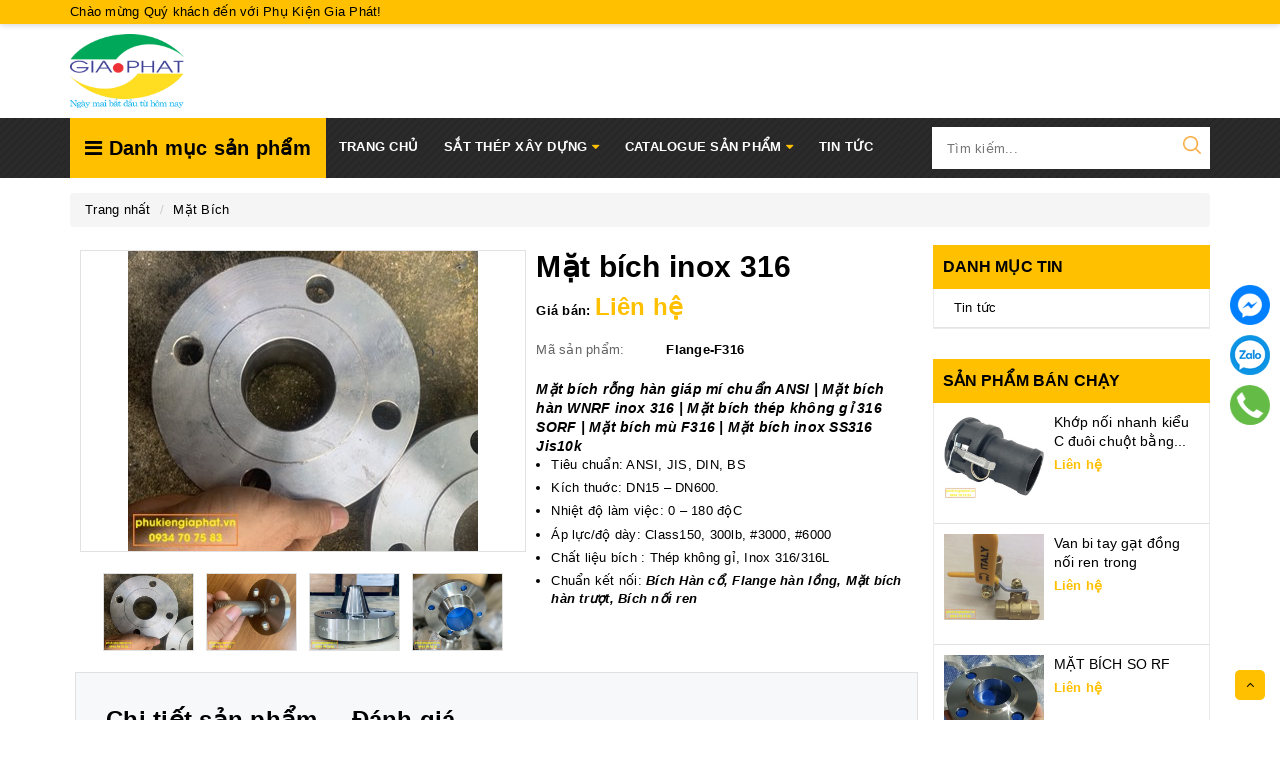

--- FILE ---
content_type: text/html; charset=UTF-8
request_url: http://phukiengiaphat.vn/mat-bich/mat-bich-inox-316.html
body_size: 17211
content:
<!DOCTYPE html>
    <html lang="vi" xmlns="http://www.w3.org/1999/xhtml" prefix="og: http://ogp.me/ns#">
    <head>
<title>Mặt bích inox 316</title>
<meta name="description" content="Mặt bích rỗng hàn giáp mí chuẩn ANSI | Mặt bích hàn WNRF inox 316 | Mặt bích thép không gỉ 316 SORF | Mặt bích mù F316 | Mặt bích inox SS316 Jis10k Tiêu chuẩn&#x3A; ANSI, JIS,...">
<meta name="keywords" content="mặt bích, bích, bích inox 316, mua mặt bích inox ở đâu, mặt bích inox 316, mặt bích rỗng hàn giáp mí chuẩn ansi, mặt bích hàn giáp mí clas 150 astm là gì, what is weld neck flange f316 ansi class 150 b16.5, weld neck flange raised face dn50 ansi 150lb, flange wnrf a182 ansi dn250 #3000, mua bích hàn cổ ở đâu, mua weld neck flange a182 #150 ở đâu, mua bích thép không gỉ ở đâu giá tốt, mua mặt bích thép không gỉ hàn cổ chuẩn ansi ở đâu, mua bích mặt hàn cổ rf ở đâu, mua bích inox nối bulong chuẩn ansi china ở đâu giá tốt, mua bích inox hàn giáp mí chuẩn ansi dn 400 class 3000 ở thủ đức, mặt bích hàn wnrf inox 316, mặt bích thép không gỉ 316 sorf, mặt bích mù f316, mặt bích inox ss316 jis10k, mặt bích wnrf a182 ansi dn65 150lbs, mặt bích inox 316 là gì, bích thép không gỉ 316 wnrf là gì, mặt bích inox ss316 chuẩn ansi là gì, mặt bích inox f182 hàn cổ áp lực là gì, mặt bích mù inox 316 có gờ là gì, what is weld neck flange a182, mặt bích nối ren trong inox 316 là gì, mặt bích cổ hàn 316, bích inox ss316 hàn đối đầu, mặt bích thép không gỉ a182 nối ren npt, mặt bích mù a182 ansi #150, bích hàn cổ áp lực ss316, có tên tiếng anh là weld neck raised face flange stain steel 316, blin flange a182, flange sorf ss316, asme b16.5 a182 soff, slip on flange astm a182 class 150, threaded npt flange astm a182, mặt bích jis10k inox 316, bích nối ren trong ss316 class150, mặt bích inox 316 chuẩn asni, bích thép không gỉ wn rf, bích rỗng hàn lồng có gờ, bích thép không gỉ nối hàn cổ cao có gờ, mặt bích mù inox 316 asni class 150, mặt bích inox hàn cổ cao #150, bích inox 316 #300 ansi b16.5, bích thép không gỉ slip on rf #3000, bích inox hàn lồng #2500, mặt bích inox a182 jis10k, mặt bích inox 316 din pn16, mặt bích hàn cổ f316 24, bích kết nối hàn cổ có gờ dn150 sch40, mặt bích mù inox 316 dn100 pn16, mặt bích inox a182 dn65 asni blrf, các loại mặt bích inox 316, flange wrff 150ln sch40 a182 f316, mặt bích asme b16.5 ss316 8inch #150, bích rỗng nối ren npt jis16k, mặt bích mù inox din pn16, bích hàn trượt 316, mua mặt bích ansi 150lb blrf ở đâu, mua bích ss316 sorf a182 ansi 150lb sch10s ở đâu, mua mặt bích inox mù f316 dn250 class 150 ở bình tân, mua mặt bích ren trong npt #150 ở quận q12, mua bích inox ss316 chuẩn asme b16.5 ở quận 9, mua bích inox 316 rỗng nối hàn cổ cao china ở đâu, mua bích hàn lồng dn100 ansi class 150 hãng anix ở đâu, mua mặt bít inox ren npt dn15 ở đâu giá tốt, mua măt bích mù thép không gỉ class3000 astm ở đâu giá tốt, bích hàn trượt ss316l ansi asme class150 sch40 dn25">
<meta name="news_keywords" content="mặt bích, bích, bích inox 316, mua mặt bích inox ở đâu, mặt bích inox 316, mặt bích rỗng hàn giáp mí chuẩn ansi, mặt bích hàn giáp mí clas 150 astm là gì, what is weld neck flange f316 ansi class 150 b16.5, weld neck flange raised face dn50 ansi 150lb, flange wnrf a182 ansi dn250 #3000, mua bích hàn cổ ở đâu, mua weld neck flange a182 #150 ở đâu, mua bích thép không gỉ ở đâu giá tốt, mua mặt bích thép không gỉ hàn cổ chuẩn ansi ở đâu, mua bích mặt hàn cổ rf ở đâu, mua bích inox nối bulong chuẩn ansi china ở đâu giá tốt, mua bích inox hàn giáp mí chuẩn ansi dn 400 class 3000 ở thủ đức, mặt bích hàn wnrf inox 316, mặt bích thép không gỉ 316 sorf, mặt bích mù f316, mặt bích inox ss316 jis10k, mặt bích wnrf a182 ansi dn65 150lbs, mặt bích inox 316 là gì, bích thép không gỉ 316 wnrf là gì, mặt bích inox ss316 chuẩn ansi là gì, mặt bích inox f182 hàn cổ áp lực là gì, mặt bích mù inox 316 có gờ là gì, what is weld neck flange a182, mặt bích nối ren trong inox 316 là gì, mặt bích cổ hàn 316, bích inox ss316 hàn đối đầu, mặt bích thép không gỉ a182 nối ren npt, mặt bích mù a182 ansi #150, bích hàn cổ áp lực ss316, có tên tiếng anh là weld neck raised face flange stain steel 316, blin flange a182, flange sorf ss316, asme b16.5 a182 soff, slip on flange astm a182 class 150, threaded npt flange astm a182, mặt bích jis10k inox 316, bích nối ren trong ss316 class150, mặt bích inox 316 chuẩn asni, bích thép không gỉ wn rf, bích rỗng hàn lồng có gờ, bích thép không gỉ nối hàn cổ cao có gờ, mặt bích mù inox 316 asni class 150, mặt bích inox hàn cổ cao #150, bích inox 316 #300 ansi b16.5, bích thép không gỉ slip on rf #3000, bích inox hàn lồng #2500, mặt bích inox a182 jis10k, mặt bích inox 316 din pn16, mặt bích hàn cổ f316 24, bích kết nối hàn cổ có gờ dn150 sch40, mặt bích mù inox 316 dn100 pn16, mặt bích inox a182 dn65 asni blrf, các loại mặt bích inox 316, flange wrff 150ln sch40 a182 f316, mặt bích asme b16.5 ss316 8inch #150, bích rỗng nối ren npt jis16k, mặt bích mù inox din pn16, bích hàn trượt 316, mua mặt bích ansi 150lb blrf ở đâu, mua bích ss316 sorf a182 ansi 150lb sch10s ở đâu, mua mặt bích inox mù f316 dn250 class 150 ở bình tân, mua mặt bích ren trong npt #150 ở quận q12, mua bích inox ss316 chuẩn asme b16.5 ở quận 9, mua bích inox 316 rỗng nối hàn cổ cao china ở đâu, mua bích hàn lồng dn100 ansi class 150 hãng anix ở đâu, mua mặt bít inox ren npt dn15 ở đâu giá tốt, mua măt bích mù thép không gỉ class3000 astm ở đâu giá tốt, bích hàn trượt ss316l ansi asme class150 sch40 dn25">
<meta name="author" content="Phụ kiện Gia Phát">
<meta name="copyright" content="Phụ kiện Gia Phát [taxcca.ltd@gmail.com]">
<meta name="generator" content="NukeViet v4.3">
<meta name="viewport" content="width=device-width, initial-scale=1">
<meta http-equiv="Content-Type" content="text/html; charset=utf-8">
<meta property="og:title" content="Mặt bích inox 316">
<meta property="og:type" content="website">
<meta property="og:description" content="Mặt bích rỗng hàn giáp mí chuẩn ANSI | Mặt bích hàn WNRF inox 316 | Mặt bích thép không gỉ 316 SORF | Mặt bích mù F316 | Mặt bích inox SS316 Jis10k Tiêu chuẩn&#x3A; ANSI, JIS,...">
<meta property="og:site_name" content="Phụ kiện Gia Phát">
<meta property="og:image" content="http://phukiengiaphat.vn/uploads/shops/mat_bich/316/mu-bich-han-co-cao-ansi-inox-316-o-dau.jpg">
<meta property="og:url" content="http://phukiengiaphat.vn/mat-bich/mat-bich-inox-316.html">
<meta property="fb:app_id" content="113728263886811">
<link rel="shortcut icon" href="/uploads/logo-2.png">
<link rel="canonical" href="http://phukiengiaphat.vn/mat-bich/mat-bich-inox-316.html">
<link rel="preload" as="script" href="/assets/js/jquery/jquery.min.js?t=1676905292">
<link rel="preload" as="script" href="/assets/js/language/vi.js?t=1676905292">
<link rel="preload" as="script" href="/assets/js/global.js?t=1676905292">
<link rel="preload" as="script" href="/themes/default/js/shops.js?t=1676905292">
<link rel="preload" as="script" href="/themes/default/js/plugin.js?t=1676905292">
<link rel="preload" as="script" href="/themes/default/js/main.js?t=1676905292">
<link rel="preload" as="script" href="https://www.googletagmanager.com/gtag/js?id=G-75DL7MR8KF">
<link rel="preload" as="script" href="/themes/default/js/jquery.elevatezoom308.min.js?t=1676905292">
<link rel="preload" as="script" href="/themes/default/js/jquery.prettyphoto.min005e.js?t=1676905292">
<link rel="preload" as="script" href="/themes/default/js/jquery.prettyphoto.init.min367a.js?t=1676905292">
<link rel="preload" as="script" href="/assets/js/jquery/jquery.metisMenu.js?t=1676905292">
<link rel="preload" as="script" href="/themes/default/js/bootstrap.min.js?t=1676905292">
<link rel="StyleSheet" href="/assets/css/font-awesome.min.css?t=1676905292">
<link rel="StyleSheet" href="/themes/default/css/bootstrap.min.css?t=1676905292">
<link rel="StyleSheet" href="/themes/default/css/style.css?t=1676905292">
<link rel="StyleSheet" href="/themes/default/css/plugin.css?t=1676905292">
<link rel="StyleSheet" href="/themes/default/css/shops.css?t=1676905292">
<link href="/themes/default/css/lightbox.css?t=1676905292" rel="stylesheet" type="text/css" />
<link rel="stylesheet" type="text/css"	href="/themes/default/css/jquery.metisMenu.css?t=1676905292" />
<style>
.fixed-right {
  position:fixed;
  z-index:9999;
  right:5px;
  transform:translateY(-50%);
  top:50%;
  width:50px;
  text-align:center;
  overflow:hidden;
}

.fixed-right a {
  margin-bottom:10px;
  width:40px;
  height:40px;
  display:inline-block;
}

.fixed-right a.phone {
  border-radius:50%;
  background:#64bc46;
  padding:6px;
  animation:quick-alo-circle-img-anim 1s infinite ease-in-out;
}

@-moz-keyframes quick-alo-circle-img-anim {
  0% {
    transform:rotate(0) scale(1) skew(1deg);
  }
  10% {
    -moz-transform:rotate(-25deg) scale(1) skew(1deg);
  }
  20% {
    -moz-transform:rotate(25deg) scale(1) skew(1deg);
  }
  30% {
    -moz-transform:rotate(-25deg) scale(1) skew(1deg);
  }
  40% {
    -moz-transform:rotate(25deg) scale(1) skew(1deg);
  }
  50% {
    -moz-transform:rotate(0) scale(1) skew(1deg);
  }
  100% {
    -moz-transform:rotate(0) scale(1) skew(1deg);
  }
}

@-webkit-keyframes quick-alo-circle-img-anim {
  0% {
    -webkit-transform:rotate(0) scale(1) skew(1deg);
  }
  10% {
    -webkit-transform:rotate(-25deg) scale(1) skew(1deg);
  }
  20% {
    -webkit-transform:rotate(25deg) scale(1) skew(1deg);
  }
  30% {
    -webkit-transform:rotate(-25deg) scale(1) skew(1deg);
  }
  40% {
    -webkit-transform:rotate(25deg) scale(1) skew(1deg);
  }
  50% {
    -webkit-transform:rotate(0) scale(1) skew(1deg);
  }
  100% {
    -webkit-transform:rotate(0) scale(1) skew(1deg);
  }
}

@-o-keyframes quick-alo-circle-img-anim {
  0% {
    -o-transform:rotate(0) scale(1) skew(1deg);
  }
  10% {
    -o-transform:rotate(-25deg) scale(1) skew(1deg);
  }
  20% {
    -o-transform:rotate(25deg) scale(1) skew(1deg);
  }
  30% {
    -o-transform:rotate(-25deg) scale(1) skew(1deg);
  }
  40% {
    -o-transform:rotate(25deg) scale(1) skew(1deg);
  }
  50% {
    -o-transform:rotate(0) scale(1) skew(1deg);
  }
  100% {
    -o-transform:rotate(0) scale(1) skew(1deg);
  }
}
</style>
        <!-- Global site tag (gtag.js) - Google Analytics -->
    </head>
    <body>

	<noscript>
		<div class="alert alert-danger">Trình duyệt của bạn đã tắt chức năng hỗ trợ JavaScript.<br />Website chỉ làm việc khi bạn bật nó trở lại.<br />Để tham khảo cách bật JavaScript, hãy click chuột <a href="http://wiki.nukeviet.vn/support:browser:enable_javascript">vào đây</a>!</div>
	</noscript>
    <div class="backdrop__body-backdrop___1rvky"></div>
	<div class="page-body">
		<div class="hidden-md hidden-lg opacity_menu"></div>
		<div class="opacity_filter"></div>
		<div class="body_opactiy"></div>
		<header class="header topbar_ect">
			<div class="topbar">
				<div class="container">
					<div class="row">
						<div class="col-sm-14 col-xs-24 topbar-left">
                        <span class=""><span class="hidden-xs">Chào mừng Quý khách đến với Phụ Kiện Gia Phát!</span></span> 
                        <a class="visible-xs fr" href="tel:0934 7075 83"><i class="fa fa-phone" aria-hidden="true"></i> 0934 7075 83</a> </div>
						<div class="col-sm-10 col-xs-14 topbar-right hidden">
                            <ul class="socialList">
		<li><a href="https://www.facebook.com/thanh87hai/" target="_blank"><i class="fa fa-facebook">&nbsp;</i></a></li>
		<li><a href="https://www.google.com/" target="_blank"><i class="fa fa-google-plus">&nbsp;</i></a></li>
		<li><a href="https://studio.youtube.com/channel/UCeFXXLD8M1uClCvzIjBdTTA" target="_blank"><i class="fa fa-youtube">&nbsp;</i></a></li>
		<li><a href="/feeds/"><i class="fa fa-rss">&nbsp;</i></a></li>
</ul>
                        </div>
					</div>
				</div>
			</div>
			<div class="main-header">
				<div class="container">
					<div class="row">
						<div class="col-md-6 col-xs-16 logo">
                                                        <a title="Phụ kiện Gia Phát" href="/"><img src="/uploads/logo-chu_1.png" alt="Phụ kiện Gia Phát" /></a>
						</div>
						<div class="col-md-18 col-xs-8">
							<div class="col-md-18 policy-header hidden-sm hidden-xs">
							</div>
							<div class="col-md-6 col-xs-24 cart-header">
							</div>
						</div>
					</div>
				</div>
			</div>
			<nav class="main-menu ">
				<div class="container">
					<div class="menu-bar button-menu hidden-md hidden-lg">
						<a href="javascript:;"> <i class="fa fa-align-justify"></i> </a>
					</div>
                    <div class="menu-cate hidden-sm hidden-xs"> 
    <span class="title">
    	<i class="fa fa-bars"></i> Danh mục sản phẩm
    </span>
	<ul class="lv0">
        		<li> 
            <a class="nav-link" title="PHỤ KIỆN HÀN" href="/phu-kien-han/">PHỤ KIỆN HÀN</a>
		</li>
		<li> 
            <a class="nav-link" title="PHỤ KIỆN NỐI REN" href="/phu-kien-noi-ren/">PHỤ KIỆN NỐI REN</a>
		</li>
		<li> 
            <a class="nav-link" title="PHỤ KIỆN ÁP LỰC CAO" href="/phu-kien-ap-luc-cao/">PHỤ KIỆN ÁP LỰC CAO</a>
		</li>
		<li> 
            <a class="nav-link" title="MẶT BÍCH CÔNG NGHIỆP" href="/mat-bich/">MẶT BÍCH CÔNG NGHIỆP</a>
		</li>
		<li> 
            <a class="nav-link" title="VAN CÔNG NGHIỆP" href="/van-cong-nghiep/">VAN CÔNG NGHIỆP</a>
		</li>
		<li> 
            <a class="nav-link" title="KHỚP NỐI NHANH CAMLOCK" href="/khop-noi-nhanh-camlock/">KHỚP NỐI NHANH CAMLOCK</a>
		</li>
		<li> 
            <a class="nav-link" title="THÉP ỐNG, VUÔNG, HỘP" href="/thep/">THÉP ỐNG, VUÔNG, HỘP</a>
		</li>
		<li> 
            <a class="nav-link" title="KHỚP NỐI MỀM" href="/khop-noi-mem/">KHỚP NỐI MỀM</a>
		</li>
		<li> 
            <a class="nav-link" title="THIẾT BỊ LÀM KÍN" href="/thiet-bi-lam-kin/">THIẾT BỊ LÀM KÍN</a>
		</li>
		<li> 
            <a class="nav-link" title="RỌ BƠM LUPPE" href="/ro-bom-luppe/">RỌ BƠM LUPPE</a>
		</li>
		<li> 
            <a class="nav-link" title="THIẾT BỊ THÍ NGHIỆM PHÒNG LAS" href="/thiet-bi-kiem-dinh-thi-nghiem-xay-dung/">THIẾT BỊ THÍ NGHIỆM PHÒNG LAS</a>
		</li>
		<li> 
            <a class="nav-link" title="ĐỒNG HỒ ĐO" href="/dong-ho-do/">ĐỒNG HỒ ĐO</a>
		</li>
		<li> 
            <a class="nav-link" title="PHỤ KIỆN NỐI RÃNH ỐNG" href="/phu-kien-noi-ranh-ong/">PHỤ KIỆN NỐI RÃNH ỐNG</a>
		</li>
		<li> 
            <a class="nav-link" title="PHỤ TÙNG BƠM BÊ TÔNG" href="/phu-tung-bom-be-tong/">PHỤ TÙNG BƠM BÊ TÔNG</a>
		</li>
		<li> 
            <a class="nav-link" title="PHỤ KIỆN NHỰA" href="/phu-kien-nhua/">PHỤ KIỆN NHỰA</a>
		</li>
		<li> 
            <a class="nav-link" title="PHỤ KIỆN CÔNG TRÌNH" href="/phu-kien-cong-trinh/">PHỤ KIỆN CÔNG TRÌNH</a>
		</li>
		<li> 
            <a class="nav-link" title="ĐAI KHỚP NỐI SỬA CHỮA SỰ CỐ ỐNG" href="/dai-khop-noi-sua-chua-su-co-ong/">ĐAI KHỚP NỐI SỬA CHỮA SỰ CỐ ỐNG</a>
		</li>
	</ul>
</div>

<ul class="level0 hidden-sm hidden-xs">
    	<li class="nav-item "> 
        <a href="/" class="arrow_nav nav-link" title="Trang chủ">Trang chủ </a>
	</li>
	<li class="nav-item "> 
        <a href="/sat-thep-xay-dung/" class="arrow_nav nav-link" title="SẮT THÉP XÂY DỰNG">SẮT THÉP XÂY DỰNG <i class="fa fa-caret-down hidden-sm"></i></a>
		        <ul class="dropdown-menu dropdown-menu-lv1">
    	<li class="dropdown-submenu nav-item-lv2"> 
        <a class="nav-link" href="/ong-thep-ma-kem/" title="ỐNG THÉP MẠ KẼM HÒA PHÁT">ỐNG THÉP MẠ KẼM HÒA PHÁT</a>
	</li>
	<li class="dropdown-submenu nav-item-lv2"> 
        <a class="nav-link" href="/thep-hop-den-hoa-phat/" title="THÉP HỘP ĐEN HÒA PHÁT">THÉP HỘP ĐEN HÒA PHÁT</a>
	</li>
	<li class="dropdown-submenu nav-item-lv2"> 
        <a class="nav-link" href="/thep-hop-ma-kem-hoa-phat/" title="THÉP HỘP MẠ KẼM HÒA PHÁT">THÉP HỘP MẠ KẼM HÒA PHÁT</a>
	</li>
	<li class="dropdown-submenu nav-item-lv2"> 
        <a class="nav-link" href="/thep-ong-den-hoa-phat/" title="THÉP ỐNG ĐEN HÒA PHÁT">THÉP ỐNG ĐEN HÒA PHÁT</a>
	</li>
	<li class="dropdown-submenu nav-item-lv2"> 
        <a class="nav-link" href="/thep-ong-den-sieu-day/" title="THÉP ỐNG ĐEN SIÊU DẦY">THÉP ỐNG ĐEN SIÊU DẦY</a>
	</li>
	<li class="dropdown-submenu nav-item-lv2"> 
        <a class="nav-link" href="/thep-cuon-hoa-phat/" title="THÉP CUỘN HÒA PHÁT">THÉP CUỘN HÒA PHÁT</a>
	</li>
	<li class="dropdown-submenu nav-item-lv2"> 
        <a class="nav-link" href="/thep-hinh-u-i-v-h-l-c/" title="THÉP HÌNH U-I-V-H-L-C">THÉP HÌNH U-I-V-H-L-C</a>
	</li>
	<li class="dropdown-submenu nav-item-lv2"> 
        <a class="nav-link" href="/ong-thep-duc-co-lon-sieu-day/" title="ỐNG THÉP ĐÚC SIÊU DÀY">ỐNG THÉP ĐÚC SIÊU DÀY</a>
	</li>
	<li class="dropdown-submenu nav-item-lv2"> 
        <a class="nav-link" href="/thep-ong-nhung-nong-hoa-phat/" title="THÉP ỐNG NHÚNG NÓNG HÒA PHÁT">THÉP ỐNG NHÚNG NÓNG HÒA PHÁT</a>
	</li>
</ul>
	</li>
	<li class="nav-item "> 
        <a href="/" class="arrow_nav nav-link" title="Catalogue Sản Phẩm">Catalogue Sản Phẩm <i class="fa fa-caret-down hidden-sm"></i></a>
		        <ul class="dropdown-menu dropdown-menu-lv1">
    	<li class="dropdown-submenu nav-item-lv2"> 
        <a class="nav-link" href="/uploads/profile/profile.pdf" title="HỒ SƠ NĂNG LỰC">HỒ SƠ NĂNG LỰC</a>
	</li>
	<li class="dropdown-submenu nav-item-lv2"> 
        <a class="nav-link" href="/uploads/catalogue-hoa-phat/catalog-hoa-phat-thep-hinh.pdf" title="CATALOG THÉP HÒA PHÁT">CATALOG THÉP HÒA PHÁT</a>
	</li>
</ul>
	</li>
	<li class="nav-item "> 
        <a href="/news/" class="arrow_nav nav-link" title="TIN TỨC">TIN TỨC </a>
	</li>
</ul>

<form class="search-bar" action="/" method="get" role="search" onsubmit="return onsubmitsearch('shops');">
	<input type="search" name="keyword" id="keyword" value="" placeholder="Tìm kiếm... " autocomplete="off"/>
    <input type="hidden"name="cata" id="cata" value="0" />
	<button class="btn icon-fallback-text" onclick="onsubmitsearch('shops')"> <img src="//bizweb.dktcdn.net/100/366/480/themes/736376/assets/icon-search.png?1581935018801" alt="T?m ki?m" width="18"> </button>
</form>
				</div>
			</nav>
		</header>
		<div class="menu_mobile max_991 hidden-md hidden-lg">
	<div class="account"> <i class="fa fa-align-justify"></i> Menu <i class="fa fa-arrow-left"></i> </div>
	<ul class="ul_collections">
        		<li class="level0 level-top parent"> 
            <a href="/about/" title="Giới thiệu" >Giới thiệu</a> 
		</li>
		<li class="level0 level-top parent"> 
            <a href="#" title="Danh mục sản phẩm" >Danh mục sản phẩm</a> 
                        <i class="fa fa-angle-down"></i>
			<ul class="level0" style="display:none;">
                <li class="level1  active">
	<a title="Phụ kiện kết nối hàn" href="/phu-kien-han//" ><span>Phụ kiện kết nối hàn</span></a>
</li>
<li class="level1  active">
	<a title="Phụ kiện kết nối ren" href="/phu-kien-noi-ren/" ><span>Phụ kiện kết nối ren</span></a>
</li>
<li class="level1  active">
	<a title="Phụ kiện áp lực cao" href="/phu-kien-ap-luc-cao/" ><span>Phụ kiện áp lực cao</span></a>
</li>
<li class="level1  active">
	<a title="Khớp nối nhanh Camlock" href="/khop-noi-nhanh-camlock/" ><span>Khớp nối nhanh Camlock</span></a>
</li>
<li class="level1  active">
	<a title="Phụ kiện nối rãnh" href="/phu-kien-noi-ranh-ong/" ><span>Phụ kiện nối rãnh</span></a>
</li>
<li class="level1  active">
	<a title="Van Công Nghiệp" href="/van-cong-nghiep/" ><span>Van Công Nghiệp</span></a>
</li>
<li class="level1  active">
	<a title="Mặt Bích Flange" href="/mat-bich/" ><span>Mặt Bích Flange</span></a>
</li>
<li class="level1  active">
	<a title="Thiết bị làm kín" href="/thiet-bi-lam-kin/" ><span>Thiết bị làm kín</span></a>
</li>
<li class="level1  active">
	<a title="Rọ bơm Lupper" href="/ro-bom-luppe/" ><span>Rọ bơm Lupper</span></a>
</li>
<li class="level1  active">
	<a title="Đồng hồ đo" href="/dong-ho-do/" ><span>Đồng hồ đo</span></a>
</li>
<li class="level1  active">
	<a title="Phụ tùng bơm bê tông" href="/phu-tung-bom-be-tong/" ><span>Phụ tùng bơm bê tông</span></a>
</li>
<li class="level1  active">
	<a title="Thiết Bị Kiểm Định Thí Nghiệm Xây Dựng" href="/thiet-bi-kiem-dinh-thi-nghiem-xay-dung/" ><span>Thiết Bị Kiểm Định Thí Nghiệm Xây Dựng</span></a>
</li>
<li class="level1  active">
	<a title="Đai khớp nối sửa chữa sự cố đường ống" href="/dai-khop-noi-sua-chua-su-co-ong/" ><span>Đai khớp nối sửa chữa sự cố đường ống</span></a>
</li>

			</ul>
		</li>
		<li class="level0 level-top parent"> 
            <a href="/contact/" title="Liên hệ" >Liên hệ</a> 
		</li>
		<li class="level0 level-top parent"> 
            <a href="/news/" title="Tin tức" >Tin tức</a> 
		</li>
	</ul>
</div>
		<h1 class="hidden">Phụ kiện Gia Phát</h1>
                <section class="bread-crumb">
        	<span class="crumb-border"></span>
        	<div class="container">
        		<div class="row">
        			<div class="col-xs-24 a-left">
        				<ul class="breadcrumb" itemscope="" itemtype="http://data-vocabulary.org/Breadcrumb">					
        					<li class="home">
        						<a itemprop="url" href="/"><span itemprop="title">Trang nhất</span></a>	
        					</li>
                                    					<li><span itemprop="title"><a href="/mat-bich/" itemprop="url" title="Mặt Bích"><span class="txt" itemprop="title">Mặt Bích</span></a></span></li>
        				</ul>
        			</div>
        		</div>
        	</div>
        </section>
        <div class="clearfix"></div>
    <div class="blog_page_section page-blog margin-bottom-30">
        <div class="container">
            <div class="row">
                <div class="right-content col-lg-18 col-md-18 col-sm-24">
                    <div id="fb-root"></div>
<section class="product page-product">
<div itemscope itemtype="http://schema.org/Product" style="display: none">
	<span itemprop="name">Mặt bích inox 316</span>
	<img itemprop="image" src="http://phukiengiaphat.vn/assets/shops/mat_bich/316/mu-bich-han-co-cao-ansi-inox-316-o-dau.jpg" alt="Mặt bích inox 316" />
	<span itemprop="description"><a href="https://phukiengiaphat.vn/mat-bich/mat-bich-inox-316.html"><span style="font-size:14px;"><strong><em>Mặt bích rỗng hàn giáp mí chuẩn ANSI | Mặt bích hàn WNRF inox 316 | Mặt bích thép không gỉ 316 SORF | Mặt bích mù F316 | Mặt bích inox SS316 Jis10k</em></strong></span></a><ul>	<li>Tiêu chuẩn: ANSI, JIS, DIN, BS</li>	<li>Kích thuớc: DN15 – DN600.</li>	<li>Nhiệt độ làm việc: 0 – 180 độC</li>	<li>Áp lực/độ dày: Class150, 300lb, #3000, #6000</li>	<li>Chất liệu bích : Thép không gỉ, Inox 316/316L</li>	<li>Chuẩn kết nối: <a href="https://phukiengiaphat.vn/mat-bich/mat-bich-inox-316.html"><strong><em>Bích Hàn cổ, Flange hàn lồng, Mặt bích hàn trượt, Bích nối ren</em></strong></a></li></ul></span>
	<span itemprop="mpn">Flange-F316</span>
	<span itemprop="offers" itemscope itemtype="http://schema.org/Offer"> <span itemprop="category">Mặt Bích</span>  <span itemprop="availability">Số lượng: 0 cái</span> </span>
</div>
<div class= "details-product" id="detail">
    <div class="product-detail-left product-images col-xs-24 col-sm-12 col-md-13 col-lg-13">
    	<div class="rows">
    		<div class="relative product-image-block ">
    			<div class="large-image">
    				<a href="/uploads/shops/mat_bich/316/mu-bich-han-co-cao-ansi-inox-316-o-dau.jpg" class="large_image_url checkurl" data-rel="prettyPhoto[product-gallery]"> 
                        <img id="zoom_01" class="img-responsive center-block" src="/uploads/shops/mat_bich/316/mu-bich-han-co-cao-ansi-inox-316-o-dau.jpg" alt="Mặt bích inox 316"/> 
                    </a>
    				<div class="offset_nop hidden">
    					<div class="item">
    						<a class="check_data_img" href="/assets/shops/mat_bich/316/mu-bich-han-co-cao-ansi-inox-316-o-dau.jpg" data-image="/uploads/shops/mat_bich/316/mu-bich-han-co-cao-ansi-inox-316-o-dau.jpg" data-zoom-image="/uploads/shops/mat_bich/316/mu-bich-han-co-cao-ansi-inox-316-o-dau.jpg" data-rel="prettyPhoto[product-gallery]"></a>
    					</div>
                            					<div class="item">
    						<a class="check_data_img" href="/uploads/shops/mat_bich/316/flange-thread-npt-class150-a182-astm.jpg" data-image="/uploads/shops/mat_bich/316/flange-thread-npt-class150-a182-astm.jpg" data-zoom-image="/uploads/shops/mat_bich/316/flange-thread-npt-class150-a182-astm.jpg" data-rel="prettyPhoto[product-gallery]"></a>
    					</div>
    					<div class="item">
    						<a class="check_data_img" href="/uploads/shops/mat_bich/316/bich-wnrf-a182-class2500.jpg" data-image="/uploads/shops/mat_bich/316/bich-wnrf-a182-class2500.jpg" data-zoom-image="/uploads/shops/mat_bich/316/bich-wnrf-a182-class2500.jpg" data-rel="prettyPhoto[product-gallery]"></a>
    					</div>
    					<div class="item">
    						<a class="check_data_img" href="/uploads/shops/mat_bich/316/bich-co-cao-astm-3000-inox-316.jpg" data-image="/uploads/shops/mat_bich/316/bich-co-cao-astm-3000-inox-316.jpg" data-zoom-image="/uploads/shops/mat_bich/316/bich-co-cao-astm-3000-inox-316.jpg" data-rel="prettyPhoto[product-gallery]"></a>
    					</div>
    				</div>
    			</div>
    			<div id="gallery_01" class="owl-carousel owl-theme" data-lg-items="4" data-md-items="4" data-sm-items="4" data-xs-items="3" data-margin="10" data-nav="true">
    				<div class="item">
    					<a class="border-radius-10" href="javascript:void(0);" data-image="/assets/shops/mat_bich/316/mu-bich-han-co-cao-ansi-inox-316-o-dau.jpg" data-zoom-image="/assets/shops/mat_bich/316/mu-bich-han-co-cao-ansi-inox-316-o-dau.jpg"> 
                            <img src="/assets/shops/mat_bich/316/mu-bich-han-co-cao-ansi-inox-316-o-dau.jpg" class="img-responsive" alt="Mặt bích inox 316"/> 
                        </a>
    				</div>
                        				<div class="item">
    					<a class="border-radius-10" href="javascript:void(0);" data-image="/uploads/shops/mat_bich/316/flange-thread-npt-class150-a182-astm.jpg" data-zoom-image="/uploads/shops/mat_bich/316/flange-thread-npt-class150-a182-astm.jpg"> <img src="/uploads/shops/mat_bich/316/flange-thread-npt-class150-a182-astm.jpg" class="img-responsive" alt="Mặt bích inox 316"/> </a>
    				</div>
    				<div class="item">
    					<a class="border-radius-10" href="javascript:void(0);" data-image="/uploads/shops/mat_bich/316/bich-wnrf-a182-class2500.jpg" data-zoom-image="/uploads/shops/mat_bich/316/bich-wnrf-a182-class2500.jpg"> <img src="/uploads/shops/mat_bich/316/bich-wnrf-a182-class2500.jpg" class="img-responsive" alt="Mặt bích inox 316"/> </a>
    				</div>
    				<div class="item">
    					<a class="border-radius-10" href="javascript:void(0);" data-image="/uploads/shops/mat_bich/316/bich-co-cao-astm-3000-inox-316.jpg" data-zoom-image="/uploads/shops/mat_bich/316/bich-co-cao-astm-3000-inox-316.jpg"> <img src="/uploads/shops/mat_bich/316/bich-co-cao-astm-3000-inox-316.jpg" class="img-responsive" alt="Mặt bích inox 316"/> </a>
    				</div>
    			</div>
    		</div>
    	</div>
    </div>
    <div class="col-xs-24 col-sm-12 col-md-11 col-lg-11 details-pro">
    	<h1 class="title-product" itemprop="name">Mặt bích inox 316</h1>
                <div class="price-box" itemprop="offers" itemscope="" itemtype="http://schema.org/Offer">
            Giá bán: 
            <span class="special-price">
				<span class="price product-price">Liên hệ</span>
			</span>
		</div>
            	<div class="group-status">
    		<p> <span class="a_name">Mã sản phẩm:</span> <span class="sku">Flange-F316</span> </p>
    	</div>
            	<div class="product-summary product_description">
    		<div class="rte description"><a href="https://phukiengiaphat.vn/mat-bich/mat-bich-inox-316.html"><span style="font-size:14px;"><strong><em>Mặt bích rỗng hàn giáp mí chuẩn ANSI | Mặt bích hàn WNRF inox 316 | Mặt bích thép không gỉ 316 SORF | Mặt bích mù F316 | Mặt bích inox SS316 Jis10k</em></strong></span></a><ul>	<li>Tiêu chuẩn: ANSI, JIS, DIN, BS</li>	<li>Kích thuớc: DN15 – DN600.</li>	<li>Nhiệt độ làm việc: 0 – 180 độC</li>	<li>Áp lực/độ dày: Class150, 300lb, #3000, #6000</li>	<li>Chất liệu bích : Thép không gỉ, Inox 316/316L</li>	<li>Chuẩn kết nối: <a href="https://phukiengiaphat.vn/mat-bich/mat-bich-inox-316.html"><strong><em>Bích Hàn cổ, Flange hàn lồng, Mặt bích hàn trượt, Bích nối ren</em></strong></a></li></ul></div>
    	</div>
    	<div class="form-product">
    		<div class="form-group form-buy-product">
            </div>
    		<div class="hotline"></div>
    	</div>
    </div>
    <div class="clearfix"></div>
            <div class="product-tab e-tabs not-dqtab"> <span class="border-dashed-tab"></span>
    	<ul class="tabs tabs-title clearfix">
                		<li class="tab-link" data-tab="tab-content_detail-1">Chi tiết sản phẩm</li>
    		<li class="tab-link" data-tab="tab-content_rate-3">Đánh giá</li>
    	</ul>
    	<div class="tab-float">
                		<div id="tab-content_detail-1" class="tab-content content_extab">
    			<div class="rte">
    				<h2><a href="https://phukiengiaphat.vn/mat-bich/mat-bich-inox-316.html"><strong><em>Mặt bích là gì?, What is Flange?, Mặt bích hàn lồng là gì?, Mặt bích hàn giáp mí là gì?, Mặt bích hàn trượt là gì?, Mặt bích mù là gì?, Bích đặc là gì?</em></strong></a></h2><div style="text-align: justify;"><a href="https://phukiengiaphat.vn/mat-bich/"><span style="font-size:16px;"><strong><em>Mặt bích</em></strong></span></a><span style="font-size:14px;"><strong><em> </em></strong>là một một sản phẩm của phụ kiện đường ống đươc làm từ phôi Thép, Inox, Đồng, Nhựa, Sau đó được gia công chế tạo thành các dạng hình khác nhau chủ yếu là hình tròn. <a href="https://phukiengiaphat.vn/mat-bich/"><strong><em>Bích</em></strong></a> dùng để kết nối các thiết bị máy móc, Van với các phụ kiện đường ống khác lại với nhau tạo thành một hệ thống ống hoàn chỉnh và không bị rò rỉ tại vị trí kết nối.</span></div><div style="text-align:center"><figure class="image" style="display:inline-block"><a href="https://phukiengiaphat.vn/mat-bich/mat-bich-inox-316.html"><img alt="Bich WNRF A182 ANSI DN65 150LBS" height="338" src="/uploads/shops/mat_bich/316/bich-wnrf-a182_ansi-dn65-150lbs.jpg" width="800" /></a><figcaption><strong><em>Mặt bích WNRF A182 ANSI DN65 150LBS</em></strong></figcaption></figure></div><h3 style="text-align: justify;"><a href="https://phukiengiaphat.vn/mat-bich/mat-bich-inox-316.html"><strong><em>Mặt bích inox 316 là gì?, Bích thép không gỉ 316 WNRF là gì?, Mặt bích inox SS316 chuẩn ANSI là gì?, Mặt bích hàn giáp mí clas 150 ASTM là gì?, Mặt bích inox F182 hàn cổ áp lực là gì?, Mặt bích mù inox 316 có gờ là gì?, What is Weld Neck Flange A182?, What is Weld Neck Flange F316 ANSI Class 150 B16.5?, Mặt bích nối ren trong inox 316 là gì?</em></strong></a></h3><div style="text-align: justify;"><a href="https://phukiengiaphat.vn/mat-bich/mat-bich-inox-316.html"><span style="font-size:14px;"><strong><em>Mặt bích inox 316</em></strong></span></a> hay <a href="https://phukiengiaphat.vn/mat-bich/mat-bich-inox-316.html"><strong><em>Mặt bích hàn cổ ANSI F316</em></strong></a> còn có nhiều tên gọi <a href="https://phukiengiaphat.vn/mat-bich/mat-bich-inox-316.html"><strong><em>Mặt bích cổ hàn 316, Bích inox ss316 hàn đối đầu, Mặt bích thép không gỉ A182 nối ren NPT, Mặt bích mù A182 ANSI #150, Bích hàn cổ áp lực SS316, Có tên tiếng anh là Weld Neck Raised Face Flange stain steel 316 , Blin flange A182, Flange SORF SS316, ASME B16.5 A182 SOFF, Slip On Flange ASTM A182 Class 150, Threaded NPT Flange ASTM A182</em></strong></a> là loại mặt bích gắn kết với đường ống thép không gỉ bằng cách hàn một bên, hàn lồng, hoặc nối ren trong.<div style="text-align:center"><figure class="image" style="display:inline-block"><a href="https://phukiengiaphat.vn/mat-bich/mat-bich-inox-316.html"><img alt="Mat bich Jis10k Inox 316" height="408" src="/uploads/shops/mat_bich/316/mat-bich-jis10k-inox-316.jpg" width="800" /></a><figcaption><strong><em>Mặt bích Jis10k Inox 316 &amp; Bích nối ren trong SS316 Class150</em></strong></figcaption></figure></div></div><h3><a href="https://phukiengiaphat.vn/mat-bich/mat-bich-inox-316.html"><em><strong>Mặt bích inox 316 chuẩn ASNI</strong></em></a> được phân loại:</h3><ul>	<li style="text-align: justify;">Theo tên gọi: <a href="https://phukiengiaphat.vn/mat-bich/mat-bich-inox-316.html"><strong><em>Bích thép không gỉ WN RF, Bích rỗng hàn lồng có gờ, Bích thép không gỉ nối hàn cổ cao có gờ, Mặt bích mù inox 316 ASNI Class 150</em></strong></a>.</li>	<li style="text-align: justify;">Theo chuẩn kết nối áp lực: <a href="https://phukiengiaphat.vn/mat-bich/mat-bich-inox-316.html"><strong><em>Mặt bích inox hàn cổ cao #150, Bích inox 316 #300 ANSI B16.5, Bích thép không gỉ Slip On RF #3000, Bích inox hàn lồng #2500, Mặt bích inox A182 Jis10k, Mặt bích inox 316 Din PN16</em></strong></a>.</li>	<li style="text-align: justify;">Theo kích thước: <a href="https://phukiengiaphat.vn/mat-bich/mat-bich-inox-316.html"><strong><em>Weld Neck Flange Raised Face DN50 ANSI 150LB, Mặt bích hàn cổ F316 24&quot; sch10, Bích kết nối hàn cổ có gờ DN150 Sch40, Mặt bích mù inox 316 DN100 PN16, Mặt bích inox A182 DN65 ASNI BLRF, Flange WNRF A182 ANSI DN250 #3000</em></strong></a>...</li></ul><div style="text-align:center"><figure class="image" style="display:inline-block"><a href="https://phukiengiaphat.vn/mat-bich/mat-bich-inox-316.html"><img alt="Cac loai Mat bich Inox 316" height="260" src="/uploads/shops/mat_bich/316/cac-loai-mat-bich-inox-316.jpg" width="800" /></a><figcaption><strong><em>Các loại mặt bích Inox 316</em></strong></figcaption></figure></div><h3><strong><em><a href="https://phukiengiaphat.vn/mat-bich/mat-bich-inox-316.html">Mặt bích inox 316 có những ưu điểm</a> vượt trội:</em></strong></h3><ul>	<li><a href="https://phukiengiaphat.vn/mat-bich/mat-bich-inox-316.html"><strong><em>Bích rỗng 316</em></strong></a> có độ bền cao, chịu áp lực cao và nhiệt độ tốt.</li>	<li><a href="https://phukiengiaphat.vn/mat-bich/mat-bich-inox-316.html"><strong><em>Bích inox 316</em></strong></a> có nhiều tiêu chuẩn khác nhau phù hợp lắp đặt cho nhiều hệ thống môi trường làm việc khác nhau.&nbsp;</li>	<li><a href="https://phukiengiaphat.vn/mat-bich/mat-bich-inox-316.html"><strong><em>Mặt bích thép không gỉ F316</em></strong></a> có các thành phần Cr và Ni nhiều nên khả năng chịu mài mòn với các môi trường làm việc hóa chất ăn mòn rất tốt.</li></ul><div style="text-align:center"><figure class="image" style="display:inline-block"><a href="https://phukiengiaphat.vn/mat-bich/mat-bich-inox-316.html"><img alt="Flange WRFF 150LN SCH40 A182 F316" height="463" src="/uploads/shops/mat_bich/316/flange-wrff-150ln-sch40-a182-f316.jpg" width="800" /></a><figcaption><strong><em>Flange WRFF 150LN SCH40 A182 F316</em></strong></figcaption></figure></div><h3><a href="https://phukiengiaphat.vn/mat-bich/mat-bich-inox-316.html"><strong><em>Bích inox 316</em></strong></a> có những ưu điểm vượt trội nên được ứng dụng rộng rãi hầu hết các lĩnh vực công nghiệp như:</h3><ul>	<li style="text-align: justify;"><a href="https://phukiengiaphat.vn/mat-bich/mat-bich-inox-316.html"><strong><em>Bích rỗng nối ren NPT Jis16K</em></strong></a> được dùng trong các hệ thống nước sạch và hệ thống nước thải.</li>	<li style="text-align: justify;"><a href="https://phukiengiaphat.vn/mat-bich/mat-bich-inox-316.html"><strong><em>Bích hàn trượt 316</em></strong></a> được dùng cho hệ thống khí nén, Hệ thống hơi nóng, Hệ thống &nbsp;lọc hóa dầu, dầu mỏ, khai thác khoáng sản…</li>	<li style="text-align: justify;"><a href="https://phukiengiaphat.vn/mat-bich/mat-bich-inox-316.html"><strong><em>Mặt bích mù inox DIN PN16 </em></strong></a>được ứng dụng trong công nghiệp thực phẩm và đồ uống, Hệ thống sản xuất dược phẩm và y tế, Hệ thống PCCC.</li></ul><div style="text-align:center"><figure class="image" style="display:inline-block"><a href="https://phukiengiaphat.vn/mat-bich/mat-bich-inox-316.html"><img alt="Mat bich ASME LJFF SS316 8inch" height="351" src="/uploads/shops/mat_bich/316/mat-bich-asme-ljff-ss316-8inch_1.jpg" width="800" /></a><figcaption><strong><em>Mặt bích ASME B16.5 SS316 8inch #150</em></strong></figcaption></figure></div><blockquote><div style="text-align: justify;">Quý khách hàng đang phân vân không biết <a href="https://phukiengiaphat.vn/mat-bich/mat-bich-inox-316.html"><em><strong>Mua mặt bích inox ở đâu?, Mua bích hàn cổ ở đâu?, Mua Weld neck Flange A182 #150 ở đâu?, Mua bích thép không gỉ ở đâu giá tốt?, Mua mặt bích thép không gỉ hàn cổ chuẩn ANSI ở đâu?, Mua mặt bích ansi 150lb BLRF ở đâu?, Mua bích SS316 SORF A182 ANSI 150LB SCH10S ở đâu?, Mua bích mặt hàn cổ RF ở đâu?, Mua mặt bích inox mù F316 DN250 Class 150 ở Bình Tân?, Mua mặt bích ren trong NPT #150 ở Quận Q12?, Mua bích inox SS316 chuẩn ASME B16.5 ở Quận 9?, Mua bích inox nối bulong chuẩn ANSI China ở đâu giá tốt?, Mua bích inox 316 rỗng nối hàn cổ cao china ở đâu?, Mua bích hàn lồng DN100 ANSI class 150 hãng Anix ở đâu?, Mua mặt bít inox ren NPT DN15 ở đâu giá tốt?, Mua bích inox hàn giáp mí chuẩn ANSI DN 400 CLASS 3000 ở Thủ Đức?</strong></em></a>, <a href="https://phukiengiaphat.vn/mat-bich/mat-bich-inox-316.html"><strong><em>Mua Slip on Flange ASTM A182 F316 CLASS 150 ở đâu?, Mua mặt bích inox CF8 áp lực cao ở đâu?, Mua Bích Blind FLange RF ASTM B16.5 CLASS 3000 ở HCM?</em></strong></a>.</div></blockquote><div style="text-align:center"><figure class="image" style="display:inline-block"><img alt="Măt bich mu thep khong gi Class3000 ASTM" height="324" src="/uploads/shops/mat_bich/316/mat-bich-mu-thep-khong-gi-class3000-astm.jpg" width="800" /><figcaption><strong><em>Mua Măt bích mù thép không gỉ Class3000 ASTM ở đâu giá tốt?</em></strong></figcaption></figure></div><div style="text-align: justify;">Công ty CCA là đơn vị phân phối chính thức các sản phẩm&nbsp;<strong><em><a href="https://phukiengiaphat.vn/sat-thep-xay-dung/">Sắt thép của Hòa Phát,</a>&nbsp;<a href="https://phukiengiaphat.vn/van-cong-nghiep/">Van công nghiệp</a>,&nbsp;<a href="https://phukiengiaphat.vn/van-cong-nghiep/van-cua-gang-mat-bich.html">Van cửa gang Shinyi</a>,&nbsp;<a href="https://phukiengiaphat.vn/mat-bich/">Mặt bích</a>,&nbsp;<a href="https://phukiengiaphat.vn/phu-kien-ap-luc-cao/">Phụ kiện áp lực</a></em></strong>&nbsp;nhập khẩu khác, nên quý khách hàng yên tâm sản phẩm do chúng tôi cung cấp.</div><ul>	<li style="text-align: justify;">Xuất xứ nguồn gốc rõ ràng.</li>	<li style="text-align: justify;">Giao hàng tận chân công trình với giá thấp nhất.</li>	<li style="text-align: justify;">Giá bán tại nkho nên giá luôn luôn rẻ hơn sơ với thị trường.</li>	<li style="text-align: justify;">Có đầy đủ Giấy chứng chỉ chất lượng, giấy xuất xưởng, Hóa đơn.</li></ul><div style="text-align:center"><figure class="image" style="display:inline-block"><a href="https://phukiengiaphat.vn/mat-bich/mat-bich-inox-316.html"><img alt="Bich han truot ANSI Class150 DN25" height="521" src="/uploads/shops/mat_bich/316/bich-han-truot-ansi-class150-dn25.jpg" width="800" /></a><figcaption><strong><em>Bích hàn trượt SS316L ANSI ASME Class150 Sch40 DN25</em></strong></figcaption></figure></div>Quý khách cần thông tin thêm về&nbsp;<b><i><a href="https://phukiengiaphat.vn/van-cong-nghiep/van-cua-gang-mat-bich.html">Van cổng gang mặt bích, Van cửa Shinyi, Van chặn nối mặt bích</a>,&nbsp;<a href="https://phukiengiaphat.vn/van-cong-nghiep/van-bi-inox-mat-bich.html">Van bi inox mặt bích 2 đầu DN100</a>,&nbsp;<a href="https://phukiengiaphat.vn/van-cong-nghiep/van-bi-thep-mat-bich.html">Van bi thép tay gạt Kitz</a>&nbsp;</i></b>xin liên hệ:<ul>	<li>Công ty TNHH CCA&nbsp;</li>	<li>ĐT/Zalo:&nbsp;<a href="https://phukiengiaphat.vn/about/">0934 7075 83</a>&nbsp;- Mr Phát</li>	<li>Email: phukienongbetong@gmail.com</li>	<li>Web:&nbsp;<a href="http://phukiengiaphat.vn/">phukiengiaphat.vn</a>&nbsp;|&nbsp;<a href="http://ccasupplier.com/">ccasupplier.com</a></li></ul>
    			</div>
    		</div>
    		<div id="tab-content_rate-3" class="tab-content content_extab">
    			<div class="rte">
    				<div class="panel panel-default">
	<div class="panel-body">
		<div class="row form-review">
			<div class="col-xs-24 col-sm-11 border border-right">
				<form id="review_form">
					<div class="form-group">
						<input type="text" class="form-control" name="sender" value="" placeholder="Họ tên">
					</div>
					<div class="form-group">
						<div class="rate-ex2-cnt">
							<div id="1" class="rate-btn-1 rate-btn"></div>
							<div id="2" class="rate-btn-2 rate-btn"></div>
							<div id="3" class="rate-btn-3 rate-btn"></div>
							<div id="4" class="rate-btn-4 rate-btn"></div>
							<div id="5" class="rate-btn-5 rate-btn"></div>
						</div>
					</div>
					<div class="form-group">
						<textarea name="comment" class="form-control" placeholder="Nhận xét"></textarea>
					</div>
					<div class="form-group">
						<input type="submit" class="btn btn-primary" value="Đánh giá" />
					</div>
				</form>
			</div>
			<div class="col-xs-24 col-sm-13 border">
				<div id="rate_list">
					<p class="text-center">
						<em class="fa fa-spinner fa-spin fa-3x">&nbsp;</em>
					</p>
				</div>
			</div>
		</div>
	</div>
</div>
    			</div>
    		</div>
    	</div>
    </div>
    <div class="fb-comments" data-href="http://phukiengiaphat.vn/mat-bich/mat-bich-inox-316.html" data-num-posts="5" data-width="100%" data-colorscheme="light"></div>

	    <h2 class="title_module_child">
		Sản phẩm cùng loại
	</h2>
	<div class="row"><div id="products" class="clearfix related_module">
    <div class="row related_module">
    	<div class="wrap_owl">
    		<div class="owl-carousel owl-related" data-nav="true" data-lg-items="3" data-md-items="2" data-height="true" data-xs-items="2" data-sm-items="2" data-margin="0">
    			                <div class="item">
    				<div class="product-box product-item-main">
    					<div class="details">
    						<div class="product-thumbnail">
    							<a class="image_thumb" href="/mat-bich/mat-bich-thep-rong-dac-ma-kem-nhung-nong.html" title="Mặt bích thép rỗng đặc mạ kẽm nhúng nóng"> 
                                    <img src="[data-uri]" data-lazyload="/assets/shops/pkien_han_kem/mat-bich/mua-bich-rong-jis10k-dn40-o-dau.jpg" alt="Mặt bích thép rỗng đặc mạ kẽm nhúng nóng"/> 
                                </a>
    							<a href="/mat-bich/mat-bich-thep-rong-dac-ma-kem-nhung-nong.html" class="btn-white btn_view btn right-to quick-view hidden-sm hidden-xs" title=""> <i class="fa fa-search" aria-hidden="true"></i> </a>
    						</div>
    						<div class="product-info product-bottom">
    							<h3 class="product-name"><a href="/mat-bich/mat-bich-thep-rong-dac-ma-kem-nhung-nong.html" title="Mặt bích thép rỗng đặc mạ kẽm nhúng nóng">Mặt bích thép rỗng đặc mạ kẽm nhúng nóng</a></h3>
                                    							<div class="product-item-price price-box"> 
                                    <span class="product-price special-price">Liên hệ</span> 
                                </div>
    						</div>
    					</div>
    				</div>
    			</div>
                <div class="item">
    				<div class="product-box product-item-main">
    					<div class="details">
    						<div class="product-thumbnail">
    							<a class="image_thumb" href="/mat-bich/mat-bich-mu-bang-inox-blind-flange-stainless-steel.html" title="Mặt bích mù bằng inox  &#40;Blind Flange stainless steel&#41;"> 
                                    <img src="[data-uri]" data-lazyload="/assets/shops/mat_bich/bich-mu-304/bich-mu-inox-304.jpg" alt="Mặt bích mù bằng inox  &#40;Blind Flange stainless steel&#41;"/> 
                                </a>
    							<a href="/mat-bich/mat-bich-mu-bang-inox-blind-flange-stainless-steel.html" class="btn-white btn_view btn right-to quick-view hidden-sm hidden-xs" title=""> <i class="fa fa-search" aria-hidden="true"></i> </a>
    						</div>
    						<div class="product-info product-bottom">
    							<h3 class="product-name"><a href="/mat-bich/mat-bich-mu-bang-inox-blind-flange-stainless-steel.html" title="Mặt bích mù bằng inox  &#40;Blind Flange stainless steel&#41;">Mặt bích mù bằng inox  &#40;Blind Flange stainless steel&#41;</a></h3>
                                    							<div class="product-item-price price-box"> 
                                    <span class="product-price special-price">Liên hệ</span> 
                                </div>
    						</div>
    					</div>
    				</div>
    			</div>
                <div class="item">
    				<div class="product-box product-item-main">
    					<div class="details">
    						<div class="product-thumbnail">
    							<a class="image_thumb" href="/mat-bich/mat-bich-co-han-long-lap-joint.html" title="Mặt bích cổ hàn lỏng lap joint"> 
                                    <img src="[data-uri]" data-lazyload="/assets/shops/mat_bich/lapjoint-inox/mat-bich-han-long-inox-304.jpg" alt="Mặt bích cổ hàn lỏng lap joint"/> 
                                </a>
    							<a href="/mat-bich/mat-bich-co-han-long-lap-joint.html" class="btn-white btn_view btn right-to quick-view hidden-sm hidden-xs" title=""> <i class="fa fa-search" aria-hidden="true"></i> </a>
    						</div>
    						<div class="product-info product-bottom">
    							<h3 class="product-name"><a href="/mat-bich/mat-bich-co-han-long-lap-joint.html" title="Mặt bích cổ hàn lỏng lap joint">Mặt bích cổ hàn lỏng lap joint</a></h3>
                                    							<div class="product-item-price price-box"> 
                                    <span class="product-price special-price">Liên hệ</span> 
                                </div>
    						</div>
    					</div>
    				</div>
    			</div>
                <div class="item">
    				<div class="product-box product-item-main">
    					<div class="details">
    						<div class="product-thumbnail">
    							<a class="image_thumb" href="/mat-bich/mat-bich-chuan-jis.html" title="Mặt bích chuẩn Jis"> 
                                    <img src="[data-uri]" data-lazyload="/assets/shops/mat_bich/jis/bich-jis-xi-ma-kem.jpg" alt="Mặt bích chuẩn Jis"/> 
                                </a>
    							<a href="/mat-bich/mat-bich-chuan-jis.html" class="btn-white btn_view btn right-to quick-view hidden-sm hidden-xs" title=""> <i class="fa fa-search" aria-hidden="true"></i> </a>
    						</div>
    						<div class="product-info product-bottom">
    							<h3 class="product-name"><a href="/mat-bich/mat-bich-chuan-jis.html" title="Mặt bích chuẩn Jis">Mặt bích chuẩn Jis</a></h3>
                                    							<div class="product-item-price price-box"> 
                                    <span class="product-price special-price">Liên hệ</span> 
                                </div>
    						</div>
    					</div>
    				</div>
    			</div>
                <div class="item">
    				<div class="product-box product-item-main">
    					<div class="details">
    						<div class="product-thumbnail">
    							<a class="image_thumb" href="/mat-bich/mat-bich-chuan-bs.html" title="Mặt bích chuẩn BS"> 
                                    <img src="[data-uri]" data-lazyload="/assets/shops/mat_bich/bs/flange-inox-304-din-pn16.jpg" alt="Mặt bích chuẩn BS"/> 
                                </a>
    							<a href="/mat-bich/mat-bich-chuan-bs.html" class="btn-white btn_view btn right-to quick-view hidden-sm hidden-xs" title=""> <i class="fa fa-search" aria-hidden="true"></i> </a>
    						</div>
    						<div class="product-info product-bottom">
    							<h3 class="product-name"><a href="/mat-bich/mat-bich-chuan-bs.html" title="Mặt bích chuẩn BS">Mặt bích chuẩn BS</a></h3>
                                    							<div class="product-item-price price-box"> 
                                    <span class="product-price special-price">Liên hệ</span> 
                                </div>
    						</div>
    					</div>
    				</div>
    			</div>
                <div class="item">
    				<div class="product-box product-item-main">
    					<div class="details">
    						<div class="product-thumbnail">
    							<a class="image_thumb" href="/mat-bich/mat-bich-thep-chuan-din.html" title="Mặt bích thép chuẩn Din"> 
                                    <img src="[data-uri]" data-lazyload="/assets/shops/mat_bich/din/bich-chuan-bs-pn10.jpg" alt="Mặt bích thép chuẩn Din"/> 
                                </a>
    							<a href="/mat-bich/mat-bich-thep-chuan-din.html" class="btn-white btn_view btn right-to quick-view hidden-sm hidden-xs" title=""> <i class="fa fa-search" aria-hidden="true"></i> </a>
    						</div>
    						<div class="product-info product-bottom">
    							<h3 class="product-name"><a href="/mat-bich/mat-bich-thep-chuan-din.html" title="Mặt bích thép chuẩn Din">Mặt bích thép chuẩn Din</a></h3>
                                    							<div class="product-item-price price-box"> 
                                    <span class="product-price special-price">Liên hệ</span> 
                                </div>
    						</div>
    					</div>
    				</div>
    			</div>
                <div class="item">
    				<div class="product-box product-item-main">
    					<div class="details">
    						<div class="product-thumbnail">
    							<a class="image_thumb" href="/mat-bich/mat-bich-thep-ma-kem.html" title="Mặt bích thép mạ kẽm"> 
                                    <img src="[data-uri]" data-lazyload="/assets/shops/mat_bich/ma-kem/bich-thep-ren-ma-kem.jpg" alt="Mặt bích thép mạ kẽm"/> 
                                </a>
    							<a href="/mat-bich/mat-bich-thep-ma-kem.html" class="btn-white btn_view btn right-to quick-view hidden-sm hidden-xs" title=""> <i class="fa fa-search" aria-hidden="true"></i> </a>
    						</div>
    						<div class="product-info product-bottom">
    							<h3 class="product-name"><a href="/mat-bich/mat-bich-thep-ma-kem.html" title="Mặt bích thép mạ kẽm">Mặt bích thép mạ kẽm</a></h3>
                                    							<div class="product-item-price price-box"> 
                                    <span class="product-price special-price">Liên hệ</span> 
                                </div>
    						</div>
    					</div>
    				</div>
    			</div>
                <div class="item">
    				<div class="product-box product-item-main">
    					<div class="details">
    						<div class="product-thumbnail">
    							<a class="image_thumb" href="/mat-bich/weld-neck-flange-ansi-class-150-f316.html" title="Weld Neck Flange ANSI Class 150 F316"> 
                                    <img src="[data-uri]" data-lazyload="/assets/shops/mat_bich/inox/316/wn-rf-flange-ansi-sus316l-sch10.jpg" alt="Weld Neck Flange ANSI Class 150 F316"/> 
                                </a>
    							<a href="/mat-bich/weld-neck-flange-ansi-class-150-f316.html" class="btn-white btn_view btn right-to quick-view hidden-sm hidden-xs" title=""> <i class="fa fa-search" aria-hidden="true"></i> </a>
    						</div>
    						<div class="product-info product-bottom">
    							<h3 class="product-name"><a href="/mat-bich/weld-neck-flange-ansi-class-150-f316.html" title="Weld Neck Flange ANSI Class 150 F316">Weld Neck Flange ANSI Class 150 F316</a></h3>
                                    							<div class="product-item-price price-box"> 
                                    <span class="product-price special-price">Liên hệ</span> 
                                </div>
    						</div>
    					</div>
    				</div>
    			</div>
                <div class="item">
    				<div class="product-box product-item-main">
    					<div class="details">
    						<div class="product-thumbnail">
    							<a class="image_thumb" href="/mat-bich/mat-bich-so-rf.html" title="MẶT BÍCH SO RF"> 
                                    <img src="[data-uri]" data-lazyload="/assets/shops/mat_bich/mb-sorf/slip-on-flange-a105-b16-astm-rf.jpg" alt="MẶT BÍCH SO RF"/> 
                                </a>
    							<a href="/mat-bich/mat-bich-so-rf.html" class="btn-white btn_view btn right-to quick-view hidden-sm hidden-xs" title=""> <i class="fa fa-search" aria-hidden="true"></i> </a>
    						</div>
    						<div class="product-info product-bottom">
    							<h3 class="product-name"><a href="/mat-bich/mat-bich-so-rf.html" title="MẶT BÍCH SO RF">MẶT BÍCH SO RF</a></h3>
                                    							<div class="product-item-price price-box"> 
                                    <span class="product-price special-price">Liên hệ</span> 
                                </div>
    						</div>
    					</div>
    				</div>
    			</div>
                <div class="item">
    				<div class="product-box product-item-main">
    					<div class="details">
    						<div class="product-thumbnail">
    							<a class="image_thumb" href="/mat-bich/mat-bich-inox.html" title="Mặt bích inox"> 
                                    <img src="[data-uri]" data-lazyload="/assets/shops/mat_bich/inox/mat_bich_inox-150lb-4inch-sorf.jpg" alt="Mặt bích inox"/> 
                                </a>
    							<a href="/mat-bich/mat-bich-inox.html" class="btn-white btn_view btn right-to quick-view hidden-sm hidden-xs" title=""> <i class="fa fa-search" aria-hidden="true"></i> </a>
    						</div>
    						<div class="product-info product-bottom">
    							<h3 class="product-name"><a href="/mat-bich/mat-bich-inox.html" title="Mặt bích inox">Mặt bích inox</a></h3>
                                    							<div class="product-item-price price-box"> 
                                    <span class="product-price special-price">Liên hệ</span> 
                                </div>
    						</div>
    					</div>
    				</div>
    			</div>
    		</div>
    	</div>
    </div>
</div>

<div class="modal fade" id="idmodals" tabindex="-1" role="dialog" aria-labelledby="myModalLabel" aria-hidden="true">
	<div class="modal-dialog">
		<div class="modal-content">
			<div class="modal-header">
				<button type="button" class="close" data-dismiss="modal" aria-hidden="true">&times;</button>
				<h4 class="modal-title">Đặt hàng</h4>
			</div>
			<div class="modal-body">
				<em class="fa fa-spinner fa-spin">&nbsp;</em>
			</div>
		</div>
	</div>
</div>
<div class="msgshow" id="msgshow">&nbsp;</div>

</div>
</div>
</section>
<div class="modal fade" id="idmodals" tabindex="-1" role="dialog" aria-labelledby="myModalLabel" aria-hidden="true">
	<div class="modal-dialog">
		<div class="modal-content">
			<div class="modal-header">
				<button type="button" class="close" data-dismiss="modal" aria-hidden="true">&times;</button>
				&nbsp;
			</div>
			<div class="modal-body">
				<p class="text-center"><em class="fa fa-spinner fa-spin fa-3x">&nbsp;</em></p>
			</div>
		</div>
	</div>
</div>

<div class="msgshow" id="msgshow"></div>
                    <div class='jas-sale-pop flex pf middle-xs'></div>
                </div>
                <div class="left left-content col-xs-24 col-lg-6 col-md-6 col-sm-24">
                    <aside class="aside-item collection-category margin-bottom-30">
	<div class="title_module_arrow">
		<h2 class="margin-top-0"><span>Danh mục tin</span></h2>
	</div>
	<div class="aside-content aside-cate-link-cls">
<div class="clearfix metismenu">
	<aside class="sidebar">
		<nav class="sidebar-nav">
			<ul id="menu_50">
								<li>
					<a href="/news/Tin-tuc/" title="Tin tức">Tin tức</a>
				</li>
			</ul>
		</nav>
	</aside>
</div>
	</div>
</aside>
<aside class="aside-item collection-category margin-bottom-30">
	<div class="title_module_arrow">
		<h2 class="margin-top-0"><span>Sản phẩm bán chạy</span></h2>
	</div>
	<div class="aside-content aside-cate-link-cls">
		<div class="product-hot">
    <div class="list">
                <div class="product-box product-box-mini">
        	<div class="product-thumbnail">
        		<a class="image_thumb" href="/khop-noi-nhanh-camlock/khop-noi-nhanh-kieu-c-duoi-chuot-bang-nhua.html" title="Khớp nối nhanh kiểu C đuôi chuột bằng...">
        			<img src="/assets/shops/camlock-nhua/c/camlock-type-c-pp.jpg" data-lazyload="/assets/shops/camlock-nhua/c/camlock-type-c-pp.jpg" alt="Khớp nối nhanh kiểu C đuôi chuột bằng...">
        		</a>
        	</div>
        	<div class="product-info product-bottom">
        		<h3 class="product-name"><a href="/khop-noi-nhanh-camlock/khop-noi-nhanh-kieu-c-duoi-chuot-bang-nhua.html" title="Khớp nối nhanh kiểu C đuôi chuột bằng...">Khớp nối nhanh kiểu C đuôi chuột bằng...</a></h3>
                    			<div class="product-item-price price-box"> 
                    <span class="product-price special-price">Liên hệ</span> 
                </div>
        	</div>
        </div>
        <div class="product-box product-box-mini">
        	<div class="product-thumbnail">
        		<a class="image_thumb" href="/van-cong-nghiep/van-bi-tay-gat-dong-noi-ren-trong.html" title="Van bi tay gạt đồng nối ren trong">
        			<img src="/assets/shops/van/van-bi-dong-tay-gat-ren-ngoai/van-khoa-nuoc-dong-tay-gat.jpg" data-lazyload="/assets/shops/van/van-bi-dong-tay-gat-ren-ngoai/van-khoa-nuoc-dong-tay-gat.jpg" alt="Van bi tay gạt đồng nối ren trong">
        		</a>
        	</div>
        	<div class="product-info product-bottom">
        		<h3 class="product-name"><a href="/van-cong-nghiep/van-bi-tay-gat-dong-noi-ren-trong.html" title="Van bi tay gạt đồng nối ren trong">Van bi tay gạt đồng nối ren trong</a></h3>
                    			<div class="product-item-price price-box"> 
                    <span class="product-price special-price">Liên hệ</span> 
                </div>
        	</div>
        </div>
        <div class="product-box product-box-mini">
        	<div class="product-thumbnail">
        		<a class="image_thumb" href="/mat-bich/mat-bich-so-rf.html" title="MẶT BÍCH SO RF">
        			<img src="/assets/shops/mat_bich/mb-sorf/slip-on-flange-a105-b16-astm-rf.jpg" data-lazyload="/assets/shops/mat_bich/mb-sorf/slip-on-flange-a105-b16-astm-rf.jpg" alt="MẶT BÍCH SO RF">
        		</a>
        	</div>
        	<div class="product-info product-bottom">
        		<h3 class="product-name"><a href="/mat-bich/mat-bich-so-rf.html" title="MẶT BÍCH SO RF">MẶT BÍCH SO RF</a></h3>
                    			<div class="product-item-price price-box"> 
                    <span class="product-price special-price">Liên hệ</span> 
                </div>
        	</div>
        </div>
        <div class="product-box product-box-mini">
        	<div class="product-thumbnail">
        		<a class="image_thumb" href="/thiet-bi-lam-kin/gioang-cao-su-mat-bich.html" title="Gioăng cao su mặt bích">
        			<img src="/assets/shops/ron_gioang/ron_mb-cao-su/ron-cao-su-mat-bich-dn100.jpg" data-lazyload="/assets/shops/ron_gioang/ron_mb-cao-su/ron-cao-su-mat-bich-dn100.jpg" alt="Gioăng cao su mặt bích">
        		</a>
        	</div>
        	<div class="product-info product-bottom">
        		<h3 class="product-name"><a href="/thiet-bi-lam-kin/gioang-cao-su-mat-bich.html" title="Gioăng cao su mặt bích">Gioăng cao su mặt bích</a></h3>
                    			<div class="product-item-price price-box"> 
                    <span class="product-price special-price">Liên hệ</span> 
                </div>
        	</div>
        </div>
        <div class="product-box product-box-mini">
        	<div class="product-thumbnail">
        		<a class="image_thumb" href="/phu-kien-ap-luc-cao/co-ren-90-do-ap-luc-cao.html" title="Co ren 90 độ áp lực cao">
        			<img src="/assets/shops/pkien_noi_ong/ap-luc-cao/90_ren/co-90-do-ren-thep-a182-ap-luc-cao.jpg" data-lazyload="/assets/shops/pkien_noi_ong/ap-luc-cao/90_ren/co-90-do-ren-thep-a182-ap-luc-cao.jpg" alt="Co ren 90 độ áp lực cao">
        		</a>
        	</div>
        	<div class="product-info product-bottom">
        		<h3 class="product-name"><a href="/phu-kien-ap-luc-cao/co-ren-90-do-ap-luc-cao.html" title="Co ren 90 độ áp lực cao">Co ren 90 độ áp lực cao</a></h3>
                    			<div class="product-item-price price-box"> 
                    <span class="product-price special-price">Liên hệ</span> 
                </div>
        	</div>
        </div>
    </div>
</div>
	</div>
</aside>

                </div>
            </div>
        </div>
    </div>
	<section class="section-twocol">
		<div class="container">
			<div class="row">
				<div class="col-md-12 col-sm-12">
                    <h2><span>Sản phẩm bán chạy</span></h2>
<div class="list-product-mini">
    	<div class="product-box-mini">
		<div class="product-thumbnail">
			<a class="image_thumb" href="/khop-noi-nhanh-camlock/khop-noi-nhanh-kieu-c-duoi-chuot-bang-nhua.html" title="Khớp nối nhanh kiểu C đuôi chuột bằng nhựa"> 
            <img src="[data-uri]" data-lazyload="/assets/shops/camlock-nhua/c/camlock-type-c-pp.jpg" alt="Khớp nối nhanh kiểu C đuôi chuột bằng nhựa"> </a>
		</div>
		<div class="product-info product-bottom">
			<h3 class="product-name"><a href="/khop-noi-nhanh-camlock/khop-noi-nhanh-kieu-c-duoi-chuot-bang-nhua.html" title="Khớp nối nhanh kiểu C đuôi chuột bằng nhựa">Khớp nối nhanh kiểu C đuôi chuột bằng nhựa</a></h3>
            			<div class="product-item-price price-box"> 
                <span class="product-price special-price">Liên hệ</span> 
            </div>
		</div>
	</div>
	<div class="product-box-mini">
		<div class="product-thumbnail">
			<a class="image_thumb" href="/van-cong-nghiep/van-bi-tay-gat-dong-noi-ren-trong.html" title="Van bi tay gạt đồng nối ren trong"> 
            <img src="[data-uri]" data-lazyload="/assets/shops/van/van-bi-dong-tay-gat-ren-ngoai/van-khoa-nuoc-dong-tay-gat.jpg" alt="Van bi tay gạt đồng nối ren trong"> </a>
		</div>
		<div class="product-info product-bottom">
			<h3 class="product-name"><a href="/van-cong-nghiep/van-bi-tay-gat-dong-noi-ren-trong.html" title="Van bi tay gạt đồng nối ren trong">Van bi tay gạt đồng nối ren trong</a></h3>
            			<div class="product-item-price price-box"> 
                <span class="product-price special-price">Liên hệ</span> 
            </div>
		</div>
	</div>
	<div class="product-box-mini">
		<div class="product-thumbnail">
			<a class="image_thumb" href="/mat-bich/mat-bich-so-rf.html" title="MẶT BÍCH SO RF"> 
            <img src="[data-uri]" data-lazyload="/assets/shops/mat_bich/mb-sorf/slip-on-flange-a105-b16-astm-rf.jpg" alt="MẶT BÍCH SO RF"> </a>
		</div>
		<div class="product-info product-bottom">
			<h3 class="product-name"><a href="/mat-bich/mat-bich-so-rf.html" title="MẶT BÍCH SO RF">MẶT BÍCH SO RF</a></h3>
            			<div class="product-item-price price-box"> 
                <span class="product-price special-price">Liên hệ</span> 
            </div>
		</div>
	</div>
	<div class="product-box-mini">
		<div class="product-thumbnail">
			<a class="image_thumb" href="/thiet-bi-lam-kin/gioang-cao-su-mat-bich.html" title="Gioăng cao su mặt bích"> 
            <img src="[data-uri]" data-lazyload="/assets/shops/ron_gioang/ron_mb-cao-su/ron-cao-su-mat-bich-dn100.jpg" alt="Gioăng cao su mặt bích"> </a>
		</div>
		<div class="product-info product-bottom">
			<h3 class="product-name"><a href="/thiet-bi-lam-kin/gioang-cao-su-mat-bich.html" title="Gioăng cao su mặt bích">Gioăng cao su mặt bích</a></h3>
            			<div class="product-item-price price-box"> 
                <span class="product-price special-price">Liên hệ</span> 
            </div>
		</div>
	</div>
</div>

				</div>
				<div class="col-md-12 col-sm-12">
                    <h2><span>Sản phẩm mới</span></h2>
<div class="list-product-mini">
    	<div class="product-box-mini">
		<div class="product-thumbnail">
			<a class="image_thumb" href="/thiet-bi-kiem-dinh-thi-nghiem-xay-dung/khuon-nhua-uon-dam-150-x-150-x-600mm.html" title="Khuôn nhựa uốn dầm 150 x 150 x 600mm"> 
            <img src="[data-uri]" data-lazyload="/assets/shops/tbi_thinghiem_betong/khuon-uon-dam-nhua/mua-khuon-uon-dam-nhua-150-150-600mm-o-dau.jpg" alt="Khuôn nhựa uốn dầm 150 x 150 x 600mm"> </a>
		</div>
		<div class="product-info product-bottom">
			<h3 class="product-name"><a href="/thiet-bi-kiem-dinh-thi-nghiem-xay-dung/khuon-nhua-uon-dam-150-x-150-x-600mm.html" title="Khuôn nhựa uốn dầm 150 x 150 x 600mm">Khuôn nhựa uốn dầm 150 x 150 x 600mm</a></h3>
            			<div class="product-item-price price-box"> 
                                <span class="product-price special-price">600.000đ</span> 
            </div>
		</div>
	</div>
	<div class="product-box-mini">
		<div class="product-thumbnail">
			<a class="image_thumb" href="/phu-kien-han/elbow-90deg-lr-seamless-bw-a234-asme-b16-9-dn300-sch20.html" title="Elbow 90Deg LR Seamless BW A234 Asme B16.9 DN300 Sch20"> 
            <img src="[data-uri]" data-lazyload="/assets/shops/pkien-han-duc/co-90-dn300/mua-co-thep-duc-noi-han-dn300-o-dau-gia-tot.jpg" alt="Elbow 90Deg LR Seamless BW A234 Asme B16.9 DN300 Sch20"> </a>
		</div>
		<div class="product-info product-bottom">
			<h3 class="product-name"><a href="/phu-kien-han/elbow-90deg-lr-seamless-bw-a234-asme-b16-9-dn300-sch20.html" title="Elbow 90Deg LR Seamless BW A234 Asme B16.9 DN300 Sch20">Elbow 90Deg LR Seamless BW A234 Asme B16.9 DN300 Sch20</a></h3>
            			<div class="product-item-price price-box"> 
                <span class="product-price special-price">Liên hệ</span> 
            </div>
		</div>
	</div>
	<div class="product-box-mini">
		<div class="product-thumbnail">
			<a class="image_thumb" href="/phu-kien-han/te-thep-han-kem-a234-wpb-b16-9.html" title="Tê thép hàn kẽm A234 WPB B16.9"> 
            <img src="[data-uri]" data-lazyload="/assets/shops/pkien_han_kem/tee/te-giam-xi-kem-dn200-dn100.jpg" alt="Tê thép hàn kẽm A234 WPB B16.9"> </a>
		</div>
		<div class="product-info product-bottom">
			<h3 class="product-name"><a href="/phu-kien-han/te-thep-han-kem-a234-wpb-b16-9.html" title="Tê thép hàn kẽm A234 WPB B16.9">Tê thép hàn kẽm A234 WPB B16.9</a></h3>
            			<div class="product-item-price price-box"> 
                <span class="product-price special-price">Liên hệ</span> 
            </div>
		</div>
	</div>
	<div class="product-box-mini">
		<div class="product-thumbnail">
			<a class="image_thumb" href="/mat-bich/mat-bich-thep-rong-dac-ma-kem-nhung-nong.html" title="Mặt bích thép rỗng đặc mạ kẽm nhúng nóng"> 
            <img src="[data-uri]" data-lazyload="/assets/shops/pkien_han_kem/mat-bich/mua-bich-rong-jis10k-dn40-o-dau.jpg" alt="Mặt bích thép rỗng đặc mạ kẽm nhúng nóng"> </a>
		</div>
		<div class="product-info product-bottom">
			<h3 class="product-name"><a href="/mat-bich/mat-bich-thep-rong-dac-ma-kem-nhung-nong.html" title="Mặt bích thép rỗng đặc mạ kẽm nhúng nóng">Mặt bích thép rỗng đặc mạ kẽm nhúng nóng</a></h3>
            			<div class="product-item-price price-box"> 
                <span class="product-price special-price">Liên hệ</span> 
            </div>
		</div>
	</div>
</div>

				</div>
			</div>
		</div>
	</section>
    <div class="clearfix"></div>
    <footer class="footer">
		<div class="topfoter">
			<div class="container">
				<div class="row">
					<div class="col-lg-8 col-md-8 col-sm-12 col-xs-24 footer-click">
                        <h4 class="cliked">Thông tin liên hệ</h4>
<div class="info-footer" itemscope itemtype="http://schema.org/LocalBusiness">
    <p class="hide hidden">
        <span itemprop="image">http://phukiengiaphat.vn/uploads/logo-chu_1.png</span>
        <span itemprop="priceRange">N/A</span>
    </p>
    <div style="margin-bottom: 5px;" class="company_name"><span itemprop="name">Công ty TNHH CCA</span></div>
    <p><em class="fa fa-file-text"></em><span>M.S.D.N: 0316606830</span></p>
    <p><a class="pointer" data-toggle="modal" data-target="#company-map-modal-45"><em class="fa fa-map-marker"></em><span>Địa chỉ: <span itemprop="address" itemscope itemtype="http://schema.org/PostalAddress"><span itemprop="addressLocality" class="company-address">Hẻm 49B Đường Gò Cát, Phường Phú Hữu, TP Thủ Đức, TP HCM</span></span></span></a></p>
    <p><em class="fa fa-phone"></em><span>Điện thoại: <span itemprop="telephone">0934 7075 83</span></span></p>
    <p><em class="fa fa-envelope"></em><span>Email: <a href="mailto:taxcca.ltd@gmail.com"><span itemprop="email">taxcca.ltd@gmail.com</span></a>&nbsp; <a href="mailto:phukienongbetong@gmail.com"><span itemprop="email">phukienongbetong@gmail.com</span></a></span></p>
    <p><em class="fa fa-globe"></em><span>Website: <a href="http://phukiengiaphat.vn" target="_blank"><span itemprop="url">http://phukiengiaphat.vn</span></a>&nbsp; <a href="http://ccasupplier.com" target="_blank"><span itemprop="url">http://ccasupplier.com</span></a></span></p>
</div>
<div class="fixed-right">
        <a target="_blank" href="https://www.facebook.com/phukiengiaphat.vn" title="Facebook">
        <img src="/themes/default/images/icon-menu-face.png" alt="Facebook"/>
    </a>
        <a target="_blank" href="https://zalo.me/0934707583" title="Zalo">
        <img src="/themes/default/images/icon-menu-zalo.png" alt="Zalo"/>
    </a>
        <a href="tel:0934 7075 83" title="0934 7075 83" class="phone">
        <img src="/themes/default/images/icon-menu-phone.png" alt="phone">
    </a>
</div>
                    </div>
					<div class="col-lg-4 col-md-4 col-sm-6 col-xs-24 footer-click">
                        <h4 class="cliked">Thông tin</h4>

<ul class="toggle-mn list-menu" style="display:none;">
    	<li><a title="Trang chủ" href="/">Trang chủ</a></li>
	<li><a title="Giới thiệu" href="/about/">Giới thiệu</a></li>
	<li><a title="Tin tức chuyên ngành" href="/news/">Tin tức chuyên ngành</a></li>
	<li><a title="Liên hệ" href="/contact/">Liên hệ</a></li>
	<li><a title="Thanh toán" href="/cac-hinh-thuc-thanh-toan/">Thanh toán</a></li>
	</li>
</ul>
<div class="clear"></div>

					</div>
					<div class="col-lg-4 col-md-4 col-sm-6 col-xs-24 footer-click">
					</div>
					<div class="col-lg-8 col-md-8 col-sm-24 col-xs-24 footer-click footer-col-last">
                        <h4 class="cliked">Thời gian làm việc: T2-T7 ( 8h30 - 17h)</h4>
<ul class="socialList">
		<li><a href="https://www.facebook.com/phukiengiaphat.vn" target="_blank"><i class="fa fa-facebook">&nbsp;</i></a></li>
		<li><a href="https://www.youtube.com/channel/UCpDcAvn2AU0l6eDbScowong" target="_blank"><i class="fa fa-youtube">&nbsp;</i></a></li>
		<li><a href="/feeds/"><i class="fa fa-rss">&nbsp;</i></a></li>
</ul>

					</div>
				</div>
			</div>
		</div>
		<div class="bottom-footer fot_copyright a-center">
			<div class="container">
				<div class="row row_footer"><div class="copyright">
<span>&copy;&nbsp;Bản quyền thuộc về <a href="http://phukiengiaphat.vn">Phụ kiện Gia Phát</a>.&nbsp; </span>
<span>Thiết kế bởi <a href="http://vsoft.com.vn/" target="_blank">Vsoft</a>.&nbsp; </span>
</div>
</div>
			</div>
		</div> <a href="#" id="back-to-top" class="back-to-top" title=""><i class="fa fa-angle-up"></i></a> 
    </footer>
</div>
        <div id="timeoutsess" class="chromeframe">
            Bạn đã không sử dụng Site, <a onclick="timeoutsesscancel();" href="#">Bấm vào đây để duy trì trạng thái đăng nhập</a>. Thời gian chờ: <span id="secField"> 60 </span> giây
        </div>
        <div id="openidResult" class="nv-alert" style="display:none"></div>
        <div id="openidBt" data-result="" data-redirect=""></div>
<div id="run_cronjobs" style="visibility:hidden;display:none;"><img alt="" src="/index.php?second=cronjobs&amp;p=o8HqYx5o" width="1" height="1" /></div>

<div class="modal fade company-map-modal" id="company-map-modal-45" data-trigger="false" data-apikey="">
    <div class="modal-dialog">
        <div class="modal-content">
            <div class="modal-body">
                <iframe frameborder="0" style="border: 0;" allowfullscreen class="company-map" id="company-map-45" data-src="https://www.google.com/maps/place/C%C3%B4ng+Ty+Tnhh+Cca/@10.7818043,106.8006707,19.37z/data=!4m15!1m8!3m7!1s0x3175241dc51dc14b:0xf7c5f0a61529ce65!2zNDliIEfDsiBDw6F0LCBQaMaw4budbmcgUGjDuiBI4buvdSwgUXXhuq1uIDksIFRow6BuaCBwaOG7kSBI4buTIENow60gTWluaCwgVmnhu4d0IE5hbQ!3b1!8m2!3d10.7816872!4d106.8010037!16s%2Fg%2F11h89rwg0h!3m5!1s0x317527bcfb434ea7:0xe2845fc3614db503!8m2!3d10.7818014!4d106.8006998!16s%2Fg%2F11rgh78_lh?hl=vi-VN&entry=ttu" src="" data-loaded="false"></iframe>
            </div>
        </div>
    </div>
</div>
<script src="/assets/js/jquery/jquery.min.js?t=1676905292"></script>
<script>var nv_base_siteurl="/",nv_lang_data="vi",nv_lang_interface="vi",nv_name_variable="nv",nv_fc_variable="op",nv_lang_variable="language",nv_module_name="shops",nv_func_name="detail",nv_is_user=0, nv_my_ofs=-5,nv_my_abbr="EST",nv_cookie_prefix="nv4",nv_check_pass_mstime=1738000,nv_area_admin=0,nv_safemode=0,theme_responsive=1,nv_is_recaptcha=0;</script>
<script src="/assets/js/language/vi.js?t=1676905292"></script>
<script src="/assets/js/global.js?t=1676905292"></script>
<script src="/themes/default/js/shops.js?t=1676905292"></script>
<script src="/themes/default/js/plugin.js?t=1676905292"></script>
<script src="/themes/default/js/main.js?t=1676905292"></script>
<script async src="https://www.googletagmanager.com/gtag/js?id=G-75DL7MR8KF"></script>
<script>
  window.dataLayer = window.dataLayer || [];
  function gtag(){dataLayer.push(arguments);}
  gtag('js', new Date());

  gtag('config', 'G-75DL7MR8KF');
</script>
<script type="text/javascript" data-show="after">
	( function(d, s, id) {
			var js, fjs = d.getElementsByTagName(s)[0];
			if (d.getElementById(id))
				return;
			js = d.createElement(s);
			js.id = id;
			js.src = "//connect.facebook.net/vi_VN/all.js#xfbml=1&appId=113728263886811";
			fjs.parentNode.insertBefore(js, fjs);
		}(document, 'script', 'facebook-jssdk'));
</script>
<script src="/themes/default/js/jquery.elevatezoom308.min.js?t=1676905292" type="text/javascript"></script>
<script src="/themes/default/js/jquery.prettyphoto.min005e.js?t=1676905292" type="text/javascript"></script>
<script src="/themes/default/js/jquery.prettyphoto.init.min367a.js?t=1676905292" type="text/javascript"></script>
<script type="text/javascript" data-show="after">
	$("#rate_list").load('/index.php?language=vi&nv=shops&op=review&id=316&1&showdata=1');
	var rating = 0;
	$('.rate-btn').hover(function() {
		$('.rate-btn').removeClass('rate-btn-hover');
		rating = $(this).attr('id');
		for (var i = rating; i >= 0; i--) {
			$('.rate-btn-' + i).addClass('rate-btn-hover');
		};
	});

	$('#review_form').submit(function() {
		var sender = $(this).find('input[name="sender"]').val();
		var comment = $(this).find('textarea[name="comment"]').val();
		var fcode = $(this).find('input[name="fcode"]').val();
		$.ajax({
			type : "POST",
			url : '/index.php?language=vi&nv=shops&op=review&id=316&1' + '&nocache=' + new Date().getTime(),
			data : 'sender=' + sender + '&rating=' + rating + '&comment=' + comment + '&fcode=' + fcode,
			success : function(data) {
				var s = data.split('_');
				if (s[0] == 'OK') {
					$('#review_form input[name="sender"], #review_form input[name="fcode"], #review_form textarea').val('');
					$('.rate-btn').removeClass('rate-btn-hover');
					$("#rate_list").load('/index.php?language=vi&nv=shops&op=review&id=316&1&showdata=1');
				}
				alert(s[1]);
			}
		});
		return false;
	});
</script>
<script type="text/javascript">
	$(document).ready(function() {
		var thumbLargeimg = $('.details-product .large-image a img').attr('src');
		var url = [];
		$('#gallery_01 .item').each(function() {
			var srcImg = '';
			$(this).find('a img').each(function() {
				var current = $(this);
				if (current.children().size() > 0) {
					return true;
				}
				srcImg += $(this).attr('src');
			});
			url.push(srcImg);
			var srcimage = $(this).find('a').attr('data-image');
			if (srcimage == thumbLargeimg) {
				$(this).find('a').addClass('active');
			} else {
				$(this).find('a').removeClass('active');
			}
		});
		if ($(window).width() < 1200) {
			$('#gallery_01 .item a').click(function() {
				$('#gallery_01 .item a').not(this).removeClass('active');
				$(this).addClass('active')
			});
		}
		var checknop = $('a.large_image_url.checkurl').attr('href');
		$('.offset_nop a.check_data_img').each(function() {
			var checknop2 = $(this).attr('href');
			var chtml = $(this).contents();
			if (checknop == checknop2) {
				$(this).removeAttr('data-rel');
			}
		});
	});
	$('#gallery_01 img').click(function(e) {
		e.preventDefault();
		$('.large-image img').attr('src', $(this).parent().attr('data-zoom-image'));
		$('.large-image .checkurl').attr('href', $(this).parent().attr('data-image'));
		jQuery('.offset_nop a.check_data_img').each(function() {
			var checknop = $('a.large_image_url.checkurl').attr('href');
			console.log(checknop);
			var checknop2 = $(this).attr('href');
			if (checknop2 == checknop) {
				jQuery(this).remove();
			}
		});
		! function(a) {
			a(function() {
				a("a.zoom").prettyPhoto({
					hook: "data-rel",
					social_tools: !1,
					theme: "pp_woocommerce",
					horizontal_padding: 20,
					opacity: .8,
					deeplinking: !1
				}), a("a[data-rel^='prettyPhoto']").prettyPhoto({
					hook: "data-rel",
					social_tools: !1,
					theme: "pp_woocommerce",
					horizontal_padding: 20,
					opacity: .8,
					deeplinking: !1
				})
			})
		}(jQuery);
	});
	jQuery('.swatch :radio').change(function() {
		var optionIndex = jQuery(this).closest('.swatch').attr('data-option-index');
		var optionValue = jQuery(this).val();
		jQuery(this).closest('form').find('.single-option-selector').eq(optionIndex).val(optionValue).trigger('change');
		jQuery('.offset_nop a.check_data_img').each(function() {
			var checknop = $('a.large_image_url.checkurl').attr('href');
			console.log(checknop);
			var checknop2 = $(this).attr('href');
			if (checknop2 == checknop) {
				jQuery(this).remove();
			}
		});
		! function(a) {
			a(function() {
				a("a.zoom").prettyPhoto({
					hook: "data-rel",
					social_tools: !1,
					theme: "pp_woocommerce",
					horizontal_padding: 20,
					opacity: .8,
					deeplinking: !1
				}), a("a[data-rel^='prettyPhoto']").prettyPhoto({
					hook: "data-rel",
					social_tools: !1,
					theme: "pp_woocommerce",
					horizontal_padding: 20,
					opacity: .8,
					deeplinking: !1
				})
			})
		}(jQuery);
	});
	if ($(window).width() > 1200) {
		setTimeout(function() {
			$('.zoomContainer').remove();
			$('#zoom_01').elevateZoom({
				gallery: 'gallery_01',
				zoomWindowOffetx: 10,
				easing: true,
				scrollZoom: true,
				zoomWindowWidth: 400,
				zoomWindowHeight: 400,
				cursor: 'pointer',
				galleryActiveClass: 'active'
			});
		}, 300);
	}
	$('.swatch-element label').click(function(e) {
		e.preventDefault();
		$('.checkurl').attr('href', $(this).attr('src'));
		$('.large-image .checkurl img').attr('src', $(this).attr('data-img'));
		$('.checkurl').attr('href', $(this).attr('src'));
		if (ww >= 1200) {
			setTimeout(function() {
				$('.zoomContainer').remove();
				$('#zoom_01').elevateZoom({
					gallery: 'gallery_01',
					zoomWindowWidth: 400,
					zoomWindowHeight: 400,
					scrollZoom: true,
					cursor: 'pointer',
					galleryActiveClass: 'active'
				});
			}, 300);
		}
	});
</script>
<script type="text/javascript" data-show="after">
	$(function() {
		$('#click_print').click(function(event) {
			var href = $(this).attr("href");
			event.preventDefault();
			nv_open_browse(href, '', 640, 500, 'resizable=no,scrollbars=yes,toolbar=no,location=no,status=no');
			return false;
		});
	});
</script>
<script type="text/javascript" data-show="after">
	$('.open_modal').click(function(e){
		e.preventDefault();
 		$('#idmodals .modal-body').html( '<img src="' + $(this).data('src') + '" alt="" class="img-responsive" />' );
 		$('#idmodals').modal('show');
	});
</script>
<script type="text/javascript">
	var detail_error_group = 'Vui lòng chọn';
	function check_quantity( _this ){
		$('input[name="'+_this.attr('name')+'"]').parent().css('border-color', '#ccc');
		if( _this.is(':checked') )
		{
		    _this.parent().css('border-color', 'blue');
		}
		$('#group_error').css( 'display', 'none' );
	}
</script>
<script type="text/javascript">
	$(document).ready(function($) {
		SalesPop();
	});

	function fisherYates(myArray) {
		var i = myArray.length,
			j, temp;
		if (i === 0) return false;
		while (--i) {
			j = Math.floor(Math.random() * (i + 1));
			temp = myArray[i];
			myArray[i] = myArray[j];
			myArray[j] = temp;
		}
	}
	var collection = new Array();
    	collection[1] = "<a href='/khop-noi-nhanh-camlock/khop-noi-nhanh-kieu-c-duoi-chuot-bang-nhua.html' class='jas-sale-pop-img mr__20'><img src='/assets/shops/camlock-nhua/c/camlock-type-c-pp.jpg' alt='Khớp nối nhanh kiểu C đuôi chuột bằng nhựa' width='65' height='84' /></a><div class='jas-sale-pop-content'><h3 class='mg__0 mt__5 mb__5 fs__18'><a href='/khop-noi-nhanh-camlock/khop-noi-nhanh-kieu-c-duoi-chuot-bang-nhua.html' title='Khớp nối nhanh kiểu C đuôi chuột bằng nhựa'>Khớp nối nhanh kiểu C đuôi chuột bằng nhựa</a></h3><span class='fs__12 jas-sale-pop-timeago'></span></div><span class='pe-7s-close pa fs__20'></span>";
	collection[2] = "<a href='/van-cong-nghiep/van-bi-tay-gat-dong-noi-ren-trong.html' class='jas-sale-pop-img mr__20'><img src='/assets/shops/van/van-bi-dong-tay-gat-ren-ngoai/van-khoa-nuoc-dong-tay-gat.jpg' alt='Van bi tay gạt đồng nối ren trong' width='65' height='84' /></a><div class='jas-sale-pop-content'><h3 class='mg__0 mt__5 mb__5 fs__18'><a href='/van-cong-nghiep/van-bi-tay-gat-dong-noi-ren-trong.html' title='Van bi tay gạt đồng nối ren trong'>Van bi tay gạt đồng nối ren trong</a></h3><span class='fs__12 jas-sale-pop-timeago'></span></div><span class='pe-7s-close pa fs__20'></span>";
	collection[3] = "<a href='/mat-bich/mat-bich-so-rf.html' class='jas-sale-pop-img mr__20'><img src='/assets/shops/mat_bich/mb-sorf/slip-on-flange-a105-b16-astm-rf.jpg' alt='MẶT BÍCH SO RF' width='65' height='84' /></a><div class='jas-sale-pop-content'><h3 class='mg__0 mt__5 mb__5 fs__18'><a href='/mat-bich/mat-bich-so-rf.html' title='MẶT BÍCH SO RF'>MẶT BÍCH SO RF</a></h3><span class='fs__12 jas-sale-pop-timeago'></span></div><span class='pe-7s-close pa fs__20'></span>";
	collection[4] = "<a href='/thiet-bi-lam-kin/gioang-cao-su-mat-bich.html' class='jas-sale-pop-img mr__20'><img src='/assets/shops/ron_gioang/ron_mb-cao-su/ron-cao-su-mat-bich-dn100.jpg' alt='Gioăng cao su mặt bích' width='65' height='84' /></a><div class='jas-sale-pop-content'><h3 class='mg__0 mt__5 mb__5 fs__18'><a href='/thiet-bi-lam-kin/gioang-cao-su-mat-bich.html' title='Gioăng cao su mặt bích'>Gioăng cao su mặt bích</a></h3><span class='fs__12 jas-sale-pop-timeago'></span></div><span class='pe-7s-close pa fs__20'></span>";
	collection[5] = "<a href='/phu-kien-ap-luc-cao/co-ren-90-do-ap-luc-cao.html' class='jas-sale-pop-img mr__20'><img src='/assets/shops/pkien_noi_ong/ap-luc-cao/90_ren/co-90-do-ren-thep-a182-ap-luc-cao.jpg' alt='Co ren 90 độ áp lực cao' width='65' height='84' /></a><div class='jas-sale-pop-content'><h3 class='mg__0 mt__5 mb__5 fs__18'><a href='/phu-kien-ap-luc-cao/co-ren-90-do-ap-luc-cao.html' title='Co ren 90 độ áp lực cao'>Co ren 90 độ áp lực cao</a></h3><span class='fs__12 jas-sale-pop-timeago'></span></div><span class='pe-7s-close pa fs__20'></span>";
	collection[6] = "<a href='/thep-ong-den-hoa-phat/ong-thep-han-den-phi-34-hoa-phat.html' class='jas-sale-pop-img mr__20'><img src='/assets/shops/thep-hoa-phat/ong-den/thep-ong-den-phi34.jpg' alt='Ống thép hàn đen Phi 34 Hòa Phát' width='65' height='84' /></a><div class='jas-sale-pop-content'><h3 class='mg__0 mt__5 mb__5 fs__18'><a href='/thep-ong-den-hoa-phat/ong-thep-han-den-phi-34-hoa-phat.html' title='Ống thép hàn đen Phi 34 Hòa Phát'>Ống thép hàn đen Phi 34 Hòa Phát</a></h3><span class='fs__12 jas-sale-pop-timeago'></span></div><span class='pe-7s-close pa fs__20'></span>";
	collection[7] = "<a href='/thep-ong-den-hoa-phat/thep-ong-den-co-lon-hoa-phat.html' class='jas-sale-pop-img mr__20'><img src='/assets/shops/thep/ong-thep-han-lon-viet-nam.jpg' alt='Thép ống đen cỡ lớn Hòa Phát' width='65' height='84' /></a><div class='jas-sale-pop-content'><h3 class='mg__0 mt__5 mb__5 fs__18'><a href='/thep-ong-den-hoa-phat/thep-ong-den-co-lon-hoa-phat.html' title='Thép ống đen cỡ lớn Hòa Phát'>Thép ống đen cỡ lớn Hòa Phát</a></h3><span class='fs__12 jas-sale-pop-timeago'></span></div><span class='pe-7s-close pa fs__20'></span>";
	collection[8] = "<a href='/phu-kien-han/con-thu-inox-han-lech-tam.html' class='jas-sale-pop-img mr__20'><img src='/assets/shops/pkien_noi_ong/bau_giam_lech_tam/buttweld-eccentric-reducer.jpg' alt='Côn thu inox hàn lệch tâm' width='65' height='84' /></a><div class='jas-sale-pop-content'><h3 class='mg__0 mt__5 mb__5 fs__18'><a href='/phu-kien-han/con-thu-inox-han-lech-tam.html' title='Côn thu inox hàn lệch tâm'>Côn thu inox hàn lệch tâm</a></h3><span class='fs__12 jas-sale-pop-timeago'></span></div><span class='pe-7s-close pa fs__20'></span>";
	collection[9] = "<a href='/mat-bich/mat-bich-rong.html' class='jas-sale-pop-img mr__20'><img src='/assets/shops/mat_bich/rong/bich-thep-tieu-chuan-jis-10k.jpg' alt='Mặt bích rỗng' width='65' height='84' /></a><div class='jas-sale-pop-content'><h3 class='mg__0 mt__5 mb__5 fs__18'><a href='/mat-bich/mat-bich-rong.html' title='Mặt bích rỗng'>Mặt bích rỗng</a></h3><span class='fs__12 jas-sale-pop-timeago'></span></div><span class='pe-7s-close pa fs__20'></span>";
	fisherYates(collection);

	function SalesPop() {
		if ($('.jas-sale-pop').length < 0) return;
		setInterval(function() {
			$('.jas-sale-pop').fadeIn(function() {
				$(this).removeClass('slideUp');
			}).delay(10000).fadeIn(function() {
				var randomTime = ['1 phút', '5 phút', '10 phút', '12 phút', '14 phút', '16 phút', '18 phút', '20 phút', '25 phút', '4 phút', '3 phút', '7 phút', '8 phút', '42 phút', '45 phút', '50 phút', '1 giờ', '2 giờ', '3 giờ'],
					randomTimeAgo = Math.floor(Math.random() * randomTime.length),
					randomProduct = Math.floor(Math.random() * collection.length),
					randomShowP = collection[randomProduct],
					TimeAgo = randomTime[randomTimeAgo];
				$(".jas-sale-pop").html(randomShowP);
				$('.jas-sale-pop-timeago').text('Vừa được mua cách đây ' + TimeAgo);
				$(this).addClass('slideUp');
				$('.pe-7s-close').on('click', function() {
					$('.jas-sale-pop').remove();
				});
			}).delay(15000);
		}, 5000);
	}
</script>
<script type="text/javascript" src="/assets/js/jquery/jquery.metisMenu.js?t=1676905292"></script>
<script type="text/javascript">
$(function () {
	$('#menu_50').metisMenu({
        toggle: false
    });
});
</script>
<script src="/themes/default/js/bootstrap.min.js?t=1676905292"></script>
</body>
</html>